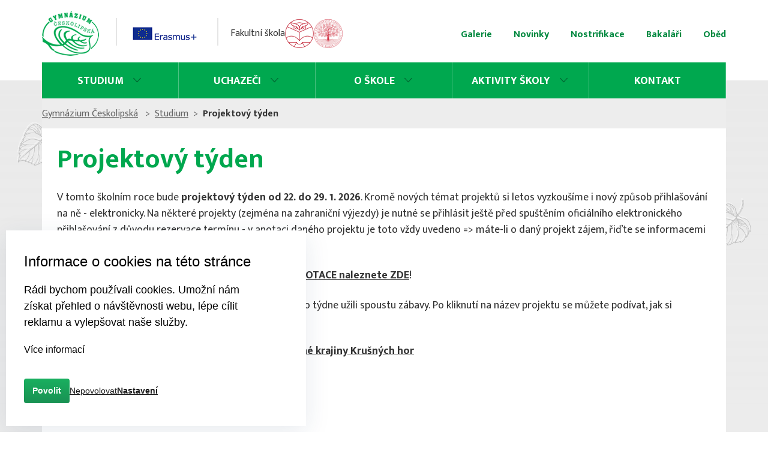

--- FILE ---
content_type: text/html; charset=UTF-8
request_url: https://ceskolipska.cz/studium-272/projektovy-tyden-371
body_size: 7316
content:
		<!DOCTYPE html>
		<html lang="cs">
    	<head>
            <!-- Google Tag Manager -->
        <!-- <script>(function(w,d,s,l,i){w[l]=w[l]||[];w[l].push({'gtm.start':
        new Date().getTime(),event:'gtm.js'});var f=d.getElementsByTagName(s)[0],
        j=d.createElement(s),dl=l!='dataLayer'?'&l='+l:'';j.async=true;j.src=
        'https://www.googletagmanager.com/gtm.js?id='+i+dl;f.parentNode.insertBefore(j,f);
        })(window,document,'script','dataLayer','GTM-K9XSNTF');</script> -->
        <!-- End Google Tag Manager -->

        <meta charset="utf-8">
    <meta http-equiv="X-UA-Compatible" content="IE=edge">


		<title>Projektový týden | Gymnázium Českolipská</title>

		        <meta name="description" content="">
                                		<script type="text/javascript">
				</script>
		        <script type="text/javascript">
            function zavriPdf() {
                $("#obsah-pdf").hide();
                $("#clona-pdf").hide();
            }

            function prohledniPdf(id) {
                // $("#obsah-pdf").show();
                $("#obsah-pdf").hide();
                // $("#clona-pdf").show();
                $("#clona-pdf").hide();
                $.get("/ajax.index.php?action=prohledniPdf&idpriloha="+id+ajaxSecure, function(data) {
                    $("#obsah-pdf").html(data);
                });
            }
        </script>
    				<meta name="viewport" content="width=device-width, initial-scale=1, shrink-to-fit=no">
    
    <link href="https://fonts.googleapis.com/css?family=Mukta+Mahee:300,400,700,800&subset=latin-ext" rel="stylesheet">
    
    

    <!-- Bootstrap CSS -->
    <link rel="stylesheet" href="https://stackpath.bootstrapcdn.com/bootstrap/4.1.0/css/bootstrap.min.css" integrity="sha384-9gVQ4dYFwwWSjIDZnLEWnxCjeSWFphJiwGPXr1jddIhOegiu1FwO5qRGvFXOdJZ4" crossorigin="anonymous">

    <link rel="stylesheet" href="/assets/css/main.css">
    <link rel="stylesheet" href="/assets/css/vendor/slick.css">
    <link rel="stylesheet" type="text/css" href="/assets/css/vendor/jquery.fancybox.min.css" />
    <link href="//maxcdn.bootstrapcdn.com/font-awesome/4.7.0/css/font-awesome.min.css" rel="stylesheet">


		</head>

                <body class="cs ">
                <!-- Google Tag Manager (noscript) -->
                <!-- <noscript><iframe src="https://www.googletagmanager.com/ns.html?id=GTM-K9XSNTF"
                height="0" width="0" style="display:none;visibility:hidden"></iframe></noscript> -->
                <!-- End Google Tag Manager (noscript) -->

                    <div class="clone"></div>
                    <div class="body-gradient"></div>




                            <header class="header">
      <div class="header-content container">
        <div class="row">
          <div class="col-xl-12">
              <div class="header-top">
                <div class="header-top-items">
                  <a class="header-item-1" href="/"><img src="/assets/img/layout/logo.png" alt="logo - link to homepage"></a>
                  <a class="header-item-2" href="/aktivity-skoly-276/erasmus-342"><img src="/assets/img/layout/erasmus-icon.png" alt="erasmus page"></a>
                  <div class="header-item-3">
                    Fakultní škola
                    <a href="/assets/files/pedf.pdf">
                      <img src="/assets/img/layout/pedf.png" alt="PedF">
                    </a>
                    <a href="/assets/files/prf.pdf">
                      <img src="/assets/img/layout/prf.png" alt="PřF">
                    </a>
                  </div>
                </div>
                <div class="mobile-control">
                  <a href="javascript:void(0)" class="mobile-control-menu">menu</a>
                  <a href="javascript:void(0)" class="mobile-control-close">zavřít</a>
                </div>
                <div class="submenu-wrapper shadow-right">
                <div class="submenu-wrapper-content">
                  <ul class="submenu">
                  			                    <li><a href="/galerie-54">Galerie</a></li>
		                    		                    <li><a href="/novinky-106">Novinky</a></li>
		                    		                    <li><a href="/nostrifikace-57">Nostrifikace</a></li>
		                    		                    <li><a href="https://bakalari.ceskolipska.cz/">Bakaláři</a></li>
		                    		                    <li><a href="/obed-26">Oběd</a></li>
		                                      </ul>
                </div>
                </div>
                </div>
                <nav class="menu">
                  <ul class="menu-items">
                  	                    <li class="has-dropdown "><a href="/studium-272">Studium <i class="drop-down-icon"></i></a>
                      <ul class="second-level">
                      	                        <li><a href="/studium-272/predmety-274">Předměty</a></li>
                                                <li><a href="/studium-272/studijni-literatura-339">Studijní literatura</a></li>
                                                <li><a href="/studium-272/maturitni-zkousky-282">Maturitní zkoušky</a></li>
                                                <li><a href="/studium-272/harmonogram-283">Harmonogram</a></li>
                                                <li><a href="/studium-272/seminare-a-krouzky-281">Semináře a kroužky</a></li>
                                                <li><a href="/studium-272/laboratorni-prace-426">Laboratorní práce</a></li>
                                                <li><a href="/studium-272/skolni-knihovna-302">Školní knihovna</a></li>
                                                <li><a href="/studium-272/projektovy-tyden-371">Projektový týden</a></li>
                                              </ul>
                    </li>
                                        <li class="has-dropdown "><a href="/uchazeci-273">Uchazeči <i class="drop-down-icon"></i></a>
                      <ul class="second-level">
                      	                        <li><a href="/uchazeci-273/studijni-program-284">Studijní program</a></li>
                                                <li><a href="/uchazeci-273/prijimaci-rizeni-286">Přijímací řízení</a></li>
                                                <li><a href="/uchazeci-273/dny-otevrenych-dveri-285">Dny otevřených dveří</a></li>
                                                <li><a href="/uchazeci-273/proc-na-ceskolipskou-305">Proč na Českolipskou</a></li>
                                                <li><a href="/uchazeci-273/foto-prohlidka-288">Virtuální prohlídka školy</a></li>
                                              </ul>
                    </li>
                                        <li class="has-dropdown "><a href="/o-skole-275">O škole <i class="drop-down-icon"></i></a>
                      <ul class="second-level">
                      	                        <li><a href="/o-skole-275/profil-skoly-290">Profil absolventa</a></li>
                                                <li><a href="/o-skole-275/lide-289">Lidé</a></li>
                                                <li><a href="/o-skole-275/skolni-psycholog-293">Školní psycholog</a></li>
                                                <li><a href="/o-skole-275/srps-296">SRPŠ</a></li>
                                                <li><a href="/o-skole-275/skolska-rada-295">Školská a studentská rada</a></li>
                                                <li><a href="/o-skole-275/vybaveni-skoly-292">Vybavení školy</a></li>
                                                <li><a href="/o-skole-275/pronajmy-327">Pronájmy</a></li>
                                                <li><a href="/o-skole-275/skolni-jidelna-301">Školní jídelna</a></li>
                                                <li><a href="/o-skole-275/kariera-294">Kariéra</a></li>
                                                <li><a href="/o-skole-275/ke-stazeni-298">Ke stažení</a></li>
                                                <li><a href="/o-skole-275/verejne-zakazky-297">Veřejné zakázky</a></li>
                                                <li><a href="/o-skole-275/zakladni-informace-981">Základní informace</a></li>
                                              </ul>
                    </li>
                                        <li class="has-dropdown "><a href="/aktivity-skoly-276">Aktivity školy <i class="drop-down-icon"></i></a>
                      <ul class="second-level">
                      	                        <li><a href="/aktivity-skoly-276/erasmus-342">Erasmus+</a></li>
                                                <li><a href="/aktivity-skoly-276/nase-uspechy-343">Naše úspěchy</a></li>
                                                <li><a href="/aktivity-skoly-276/pribehy-nasich-sousedu-467">Příběhy našich sousedů</a></li>
                                                <li><a href="/aktivity-skoly-276/gymcescode-1179">GymČesCode</a></li>
                                                <li><a href="/aktivity-skoly-276/ceskolipska-vesmirna-agentura-769">Českolipská vesmírná agentura</a></li>
                                                <li><a href="/aktivity-skoly-276/ceskolipsti-medvedi-803">Českolipští medvědi</a></li>
                                                <li><a href="/aktivity-skoly-276/klub-mladych-divaku-831">Klub mladých diváků</a></li>
                                              </ul>
                    </li>
                                        <li class=" "><a href="/kontakt-277">Kontakt <i class="drop-down-icon"></i></a>
                      <ul class="second-level">
                      	                      </ul>
                    </li>
                                        
                  </ul>
                </nav>
            </div>
          </div>
        </div>      
    </header>


    					<div class="bread-nav">
      <div class="bread-nav-content container">
        <div class="row">
          <div class="col-xl-12" class="breadcrumb" itemscope itemtype="http://data-vocabulary.org/Breadcrumb">
        <ul>
        	<li>
            <a itemprop="url" href="/">Gymnázium Českolipská<meta itemprop="title" content="Gymnázium Českolipská" /></a>
          	</li>
        
 		<li itemscope itemtype="http://data-vocabulary.org/Breadcrumb"><a href="/studium-272" itemprop="url"><span itemprop="title">Studium</span></a></li><li itemscope itemtype="http://data-vocabulary.org/Breadcrumb"><strong><span itemprop="title">Projektový týden</span></strong></li>        </ul>
        </div>
        </div>
        </div>
        </div>
        
		                <main class="main">
                <div class="main-content container">
				
				<h1>Projektový týden</h1>
                                
                
                <p>V tomto školním roce bude <strong>projektový týden od 22. do 29. 1. 2026</strong>. Kromě nových témat projektů si letos vyzkoušíme i nový způsob přihlašování na ně - elektronicky. Na některé projekty (zejména na zahraniční výjezdy) je nutné se přihlásit ještě před spuštěním oficiálního elektronického přihlašování z důvodu rezervace termínu - v anotaci daného projektu je toto vždy uvedeno =&gt; máte-li o daný projekt zájem, řiďte se informacemi v anotaci projektu.</p>
<p>Letos si můžete vybrat celkem ze 32 projektů jejichž <strong><a href="https://drive.google.com/file/d/1ErIIStzy3LXySB0BqCNAS8hu4ON8ASvI/view?usp=sharing" target="_blank" title="">ANOTACE naleznete ZDE</a></strong>! </p>
<p>I ve školním roce 2022/2023 jsme si během projektového týdne užili spoustu zábavy. Po kliknutí na název projektu se můžete podívat, jak si studenti užívali jednotlivé projekty.</p>
<p><strong><a href="https://drive.google.com/file/d/1ODYHSXIMVQFSZ_iOIu-VM_zTZretW04b/view?usp=sharing" title="">Lenka Budinská, Michal Zaspal - UNESCO IV - Do drsné krajiny Krušných hor</a></strong></p>
<p>Fotky z projektu najdete ve <strong><a href="https://ceskolipska.cz/galerie-54?galerie=200" title="">fotogalerii.</a></strong></p>
<p><strong><a href="https://ceskolipska.cz/galerie-54?galerie=202" title="">Romana Čápová, Zdena Zubíková - Obey Giant</a></strong></p>
<p> <strong><a href="https://youtu.be/2QkCXOF-cxk" title="">Hana Gottfriedová, Jitka Janečková - s CK HAJI do Hamburku a Lübecku</a></strong></p>
<p> <iframe src="https://www.youtube.com/embed/2QkCXOF-cxk" width="560" height="315" frameborder="0"></iframe></p>
<p><strong><a href="https://ceskolipska.cz/galerie-54?galerie=197" title="">Jana Hanáčková - Galerie</a></strong></p>
<p><strong><a href="https://youtu.be/_2yx4MIAOqM" title="">Věra Holejšovská, Barbora Hamouzová - Co vyprávěla hudba? Pohádky pro malé i velké</a></strong></p>
<p> <iframe src="https://www.youtube.com/embed/_2yx4MIAOqM" width="560" height="315" frameborder="0"></iframe></p>
<p><strong><a href="https://ceskolipska.cz/galerie-54?galerie=195" title="">David Hanzlíček - Českolipský herní dýchánek</a></strong></p>
<p><strong><a href="https://ceskolipska.cz/galerie-54?galerie=206" title="">Monika Hýblová, Běla Trepešová - Do pohádky nejen s panem Werichem</a></strong></p>
<p><strong><a href="https://ceskolipska.cz/galerie-54?galerie=203" title="">Adéla Julišová, Klára Palasová - Výcvik mladého historika</a></strong></p>
<p><strong><a href="https://drive.google.com/file/d/1_WKEDFOz5WbB4XY_Y0lKUuJ9v3XOGfEr/view?usp=sharing" title="">Jitka Koláčná - Sklo není jen v okně</a></strong></p>
<p><strong><a href="https://ceskolipska.cz/galerie-54?galerie=205" title="">Luboš Kučera - Facelift pro učebnu 131</a></strong></p>
<p><strong><a href="https://drive.google.com/file/d/1idBFWGcRgWc41Br-pdaL43fYPYQltSG6/view?usp=sharing" title="">Anna Linhartová - Kouzlo dobrovolnictví</a></strong></p>
<p>Fotky z projektu najdete ve <strong><a href="https://ceskolipska.cz/galerie-54?galerie=204" title="">fotogalerii.</a></strong></p>
<p><strong><a href="https://ceskolipska.cz/galerie-54?galerie=198" title="">Radek Novák - Běžky (nebo pěšky) podruhé</a></strong></p>
<p><strong><a href="https://youtu.be/3fEDwGPlAK4" title="">Martin Suchánek - Dilemma - bít či nebít</a></strong></p>
<p> <iframe src="https://www.youtube.com/embed/3fEDwGPlAK4" width="560" height="315" frameborder="0"></iframe></p>
<p><strong><a href="https://ceskolipska.cz/galerie-54?galerie=201" title="">Lucie Strmisková - Výjezdní zasedání</a></strong></p>
<p><strong><a href="https://ceskolipska.cz/galerie-54?galerie=199" title="">Barbora Šimůnková - Loutkaření </a></strong></p>
<p><strong><a href="https://ceskolipska.cz/galerie-54?galerie=207" title="">Luděk Zeinert - Úloha vědy, techniky a fyziky kolem nás</a></strong></p>
<p> </p>
<p>Ve školním roce 2021/2022 byly v nabídce <a href="https://drive.google.com/file/d/12KiSkgh5OQG6cpBASur9YBPS836JhgXW/view?usp=sharing" title="">tyto projekty. </a> Fotky z jednotlivých projektů najdete ve <a href="https://ceskolipska.cz/galerie-54" title="">fotogalerii. </a> U tučně vyznačených projektů stačí kliknout na odkaz a můžete se kochat výkony našich studentů.</p>
<ul>
<ul>
<li><strong><a href="https://ceskolipska.cz/galerie-54?galerie=155" title="">Základy polštiny, polská místa v Praze</a><br /></strong></li>
<li>UNESCO III pod dohledem Karla IV. (na vlastní pěst i náklady)</li>
</ul>
</ul>
<p><iframe src="https://www.youtube.com/embed/W5jgm-q0FJQ" width="560" height="315" frameborder="0"></iframe></p>
<ul>
<ul>
<li><strong><a href="https://ceskolipska.cz/galerie-54?galerie=156" title="">Šikovné ručičky a kreativní hlavičky</a><br /></strong></li>
<li>Vídeň nejen pro teenagery</li>
<li>Galerie</li>
<li>HaHa projekt</li>
<li>Českolipský herní dýchánek</li>
<li>Co vyprávěla hudba aneb hrajeme dál!
<p><iframe src="https://www.youtube.com/embed/smkfeDm5Ui8" width="560" height="315" frameborder="0"></iframe> </p>
<p><iframe src="https://www.youtube.com/embed/FRu-ObKfCso" width="560" height="315" frameborder="0"></iframe></p>
</li>
<li>Vítězně to roztočíme, drahouškové ;-)</li>
<li>Poklady pražských galerií</li>
<li>Kosmetika hrou </li>
<li>Školní balistická laboratoř</li>
<li>eSports</li>
<li>Modeláři</li>
<li>Po Praze za kulturou</li>
<li>Modrotisk
<p> <iframe src="https://www.youtube.com/embed/KVSxF1dwhh4" width="560" height="315" frameborder="0"></iframe></p>
</li>
<li>Samet ve škole</li>
<li>Sladký život</li>
<li>„Půlnoční“ překvapení</li>
<li>Povídám, povídám pohádku…</li>
<li><strong><a href="https://ceskolipska.cz/galerie-54?galerie=152" title="">Zdraví, pohyb , relaxace a strava jako jeden celek</a></strong>
<p><iframe src="https://www.youtube.com/embed/SLTkYd801Ws" width="560" height="315" frameborder="0"></iframe></p>
</li>
<li>Ve zdravém těle zdravý duch</li>
<li>Tančit se bude všude!</li>
<li>Na vlnách pletení a háčkování</li>
<li><strong><a href="https://ceskolipska.cz/galerie-54?galerie=164" title="">Běžky (nebo pěšky) s Českolipskými medvědy</a></strong><br />
<p><iframe src="https://www.youtube.com/embed/lq0cBVlCSwk" width="560" height="315" frameborder="0"></iframe></p>
<p><iframe src="https://www.youtube.com/embed/LNyuYSc5tBo" width="560" height="315" frameborder="0"></iframe></p>
</li>
<li><strong><a href="https://ceskolipska.cz/galerie-54?galerie=154" title="">TVORBA I PRO NENADANÉ</a><br /></strong></li>
<li>Na jeden den učitelem</li>
<li>Kam s ním?</li>
<li>Pražské pasáže včera a dnes</li>
<li>Bitva v Ardenách 1944</li>
<li>Úloha vědy,techniky a fyziky kolem nás</li>
<li>SPOLU … AŽ DO ROZTRHÁNÍ TĚLA</li>
</ul>
</ul>
			</div>
			</main>

				<footer class="footer container-fluid">
      <div class="footer-content container">
        <div class="row">
          <div class="col-xl-5 col-lg-4 col-md-4 col-12">
            <address class="footer-col-address">
              <p>
              <b>Gymnázium, Praha 9, Českolipská 373</b> <br>
                Českolipská&nbsp;373 <br>
                Praha 9
              </p>
            </address>
          </div>
          <div class="col-xl-3 col-lg-4 col-md-4 col-12">
            <div class="footer-col-contact">
              +420 283 882 028 <br>
              <a href="mailto:info@ceskolipska.cz">info@ceskolipska.cz</a>
            </div>
          </div>
          <div class="col-xl-4 col-lg-4 col-md-4 col-12">
            <div class="footer-col-copy">
              <img src="/assets/img/content/prague-logo.jpg" alt="">
              <div class="footer-col-copy-links">
                <a href="#top" class="footer-col-top"><span id="current_year">2025</span> Českolipská</a>
                <a href="/assets/files/prohlaseni-o-pristupnosti-12-25.pdf" target="_blank">Prohlášení o přístupnosti</a>
                <a href="/cookies-a-podminky-pouzivani-864" target="_blank">Cookies a podmínky používání</a>
              </div>
            </div>
          </div>
        </div>
        </div>
    </footer>

    <script>
      const year = document.querySelector('#current_year');
      if(year) {year.innerHTML = new Date().getFullYear();}
    </script>



        <!-- COOKIES -->

        		<div class="cookies-box" id="eu-cookies" style="">
            <h2 class="cookies-box__heading">Informace o cookies na této stránce</h2>
            <p class="cookies-box__text">
            Rádi bychom používali cookies. Umožní nám získat přehled o návštěvnosti webu, lépe cílit reklamu a vylepšovat naše služby.
            </p>
            <a class="cookies-box__link" href="/cookies-a-podminky-pouzivani-864">Více informací</a>
            <div class="cookies-box__btns">
                <button class="cookies__btn cookies__btn--main cookies-accept" onclick="accept_cookies(2)">Povolit</button>
                <button class="cookies__btn cookies__btn--link cookies-accept cookies-refuse" onclick="accept_cookies(1)">Nepovolovat</button>
                <button class="cookies__btn cookies__btn--link" id="cookiesSettings">Nastavení</button>
            </div>
        </div>
        <div class="cookies-aside">
            <h2 class="cookies-aside__heading">Nastavení cookies</h2>
            <p class="cookies-aside__text">
            Vaše soukromí je důležité. Používání souborů cookie si můžete vybrat, jak je popsáno níže. Vaše preference mohou být kdykoli změněny.
            </p>
            <div class="cookies-box__btns"> 
            <button class="cookies__btn cookies__btn--inv cookies-accept" onclick="accept_cookies(2)">Povolit vše</button>    
                <button class="cookies__btn cookies__btn--link cookies-accept cookies-refuse" onclick="accept_cookies(1)">Nepovolovat</button>
            </div>

            <div class="cookies-check">
                <input type="checkbox" checked disabled class="cookies-check__input" id="cookie_necessary">
                <label for="cookie_necessary" class="cookies-check__label">
                    <div class="cookies-check__checkbox"></div>
                    <div class="cookies-check__info">
                        <h3 class="cookies-check__heading">Nutné soubory cookies</h3>
                        <p class="cookies-check__text">Nutné cookies pomáhají, aby byla webová stránka použitelná tak, že umožní základní funkce jako navigace stránky a přístup k zabezpečeným sekcím webové stránky. Webová stránka nemůže správně fungovat bez těchto cookies.</p>
                    </div>
                </label>
            </div>
            <!-- <div class="cookies-check">
                <input type="checkbox" class="cookies-check__input" id="preference">
                <label for="preference" class="cookies-check__label">
                    <div class="cookies-check__checkbox"></div>
                    <div class="cookies-check__info">
                        <h3 class="cookies-check__heading">Preference</h3>
                        <p class="cookies-check__text">Preferenční cookies umožňují, aby si webová stránka zapamatovala informace, které mění, jak se webová stránka chová nebo jak vypadá. Je to například preferovaný jazyk nebo region, kde se nacházíte.</p>
                    </div>
                </label>
            </div> -->
            <div class="cookies-check">
                <input type="checkbox"  class="cookies-check__input" id="cookie_analytical">
                <label for="cookie_analytical" class="cookies-check__label">
                    <div class="cookies-check__checkbox"></div>
                    <div class="cookies-check__info">
                        <h3 class="cookies-check__heading">Analytické soubory cookies</h3>
                        <p class="cookies-check__text">Statistické cookies pomáhají majitelům webových stránek, aby porozuměli, jak návštěvníci používají webové stránky. Anonymně sbírají a sdělují informace.</p>
                    </div>
                </label>
            </div>
            <!-- <div class="cookies-check">
                <input type="checkbox" class="cookies-check__input" id="cookie_marketing">
                <label for="cookie_marketing" class="cookies-check__label">
                    <div class="cookies-check__checkbox"></div>
                    <div class="cookies-check__info">
                        <h3 class="cookies-check__heading">Marketingové cookies</h3>
                        <p class="cookies-check__text">Marketingové cookies jsou používány pro sledování návštěvníků na webových stránkách. Záměrem je zobrazit reklamu, která je relevantní a zajímavá pro jednotlivého uživatele a tímto hodnotnější pro vydavatele a inzerenty třetích stran.</p>
                    </div>
                </label>
            </div> -->

            <hr class="cookies-aside__divider">

            <button class="cookies__btn cookies__btn--main" onclick="accept_cookies()" id="cookiesSave">Uložit nastavení</button>

        </div>
        <div class="cookies-overlay"></div>

        <link rel="stylesheet" href="/cookies/css/cookies.css">
        <script src="/cookies/js/cookies.js"></script>
		
			<script type="text/javascript">
		
		function accept_cookies(val){
			let category = 1;
			if(val === 1){
				
			}else if(val === 2){
				category = 2;
			}else{
				// let marketing = document.getElementById('cookie_marketing').checked;
				let analytical = document.getElementById('cookie_analytical').checked;

				if(analytical){
					category = 2;
				}
				
				// if(marketing){
				// 	category = 3;
				// }
				
			}

			// if(category === 3){
			// 	fbq('consent', 'grant');
			// }
			
			$.get("/ajax.cookies.php?category="+category, function(data){
				$("#eu-cookies").hide();
			});
		}	
		</script>	
		                <!-- NIC NENÍ -->
                



    <!-- Optional JavaScript -->
    <!-- jQuery first, then Popper.js, then Bootstrap JS -->
    <script src="https://ajax.googleapis.com/ajax/libs/jquery/3.3.1/jquery.min.js"></script>
    <script src="https://cdnjs.cloudflare.com/ajax/libs/popper.js/1.14.0/umd/popper.min.js" integrity="sha384-cs/chFZiN24E4KMATLdqdvsezGxaGsi4hLGOzlXwp5UZB1LY//20VyM2taTB4QvJ" crossorigin="anonymous"></script>
    <script src="https://stackpath.bootstrapcdn.com/bootstrap/4.1.0/js/bootstrap.min.js" integrity="sha384-uefMccjFJAIv6A+rW+L4AHf99KvxDjWSu1z9VI8SKNVmz4sk7buKt/6v9KI65qnm" crossorigin="anonymous"></script>


    <script src="/assets/js/vendor/slick.min.js" defer></script>
    <script src="/assets/js/vendor/jquery.fancybox.min.js" defer></script>
    <script src="/assets/js/main.js" defer></script>





    </body>
</html>




--- FILE ---
content_type: text/css
request_url: https://ceskolipska.cz/assets/css/main.css
body_size: 11877
content:
*, *:after, *:before {
  -webkit-box-sizing: border-box;
          box-sizing: border-box;
}

body {
	padding: 0;
    margin: 0;
    /*background: url(../img/layout/body-bg.png);*/
    background-repeat: repeat-x;
    font-size: 16px;
    font-family: 'Mukta Mahee', sans-serif;
    color: #333;
    position: relative;
}

.body-gradient {
	background: linear-gradient(#eaeaea,transparent);
	background-image: url(../img/layout/bg.png), linear-gradient(#eaeaea, transparent); /* W3C */
	height: calc(100% - 134px);
    position: absolute;
    width: 100%;
    top: 134px;
    z-index: -1;
}

body.basic {
	background: #fff;
}

p {
	font-size: 18px;
	font-size: 1.125rem;
	margin-bottom: 1.25em;
}

p > a {
	color: #333;
	font-weight: 700;
	text-decoration: underline;
}

a {
  color: #333;
}

p a {
  text-decoration: underline;
}

p > a:hover {
	color: #000;	
}


html.static {
  overflow: hidden;
}

body.static {
  overflow: hidden;
}

.verejnezakazky p {
    margin-bottom: 0.3em;
}

.main-content .verejnezakazky h2,
.main-content .verejnezakazky h3 {
	margin-bottom: 0.3em;
}

/* Header */

.header-content {
	padding-top: 1em;
	padding-left: 0;
	padding-right: 0;
}

.header-top {
	position: relative;
	height: 80px;
	background: #fff;
}

.header-top-items {
	position: relative;
	height: 80px;
	display: flex;
	align-items: stretch;
	justify-content: flex-start;
}

.header-top-items > a {
    position: relative;
    display: flex;
	align-items: center;
	justify-content: center;
    padding-right: 20px;
    margin-right: 30px;
}

.header-top-items > a::before {
	content: none;
}

.header-top-items > a.header-item-1::before {
	content: '';
	position: absolute;
    top: 14px;
    right: -10px;
	width: 2px;
	height: 46px;
	background: rgba(204,204,204,.5);
}
.header-top-items > a.header-item-2::before {
	content: '';
	position: absolute;
    top: 14px;
    right: -10px;
	width: 2px;
	height: 46px;
	background: rgba(204,204,204,.5);
}
.header-top-items > .header-item-3 {
	display: flex;
	align-items: center;
	gap: 8px;
}
.header-item-3 a img {
	width: 48px;
	height: 48px;
}

.frame-page {
	border-bottom: 5px solid #00A74E;
	margin-bottom: 20px;
	background: #fff;
	padding-bottom: 12px;
}

.submenu {
	padding: 0;
	margin: 0;
	list-style-type: none;
	position: absolute;
	right: 0;
	top: 30px;
}

.submenu > li {
	display: inline-block;
	padding-left: 2em;
}

.submenu > li > a {
	color: #00883f;
	font-size: 16px;
	font-size: 1rem;
	font-weight: 700;
}

.menu {
	position: relative;
	z-index: 99;
}

.menu ul {
	padding: 0;
	margin: 0;
	list-style-type: none;
	width: 100%;
	display: -webkit-flex;
	display: -moz-flex;
	display: -ms-flex;
	display: -o-flex;
	display: flex;
	justify-content: center;
	text-align: center;
	-ms-align-items: center;
	align-items: center;
	height: 60px;
	background: #00A84F;
	margin-top: .5em;
}

.menu ul > li {
	display: inline-block;
	width: 20%;
	height: 60px;
	display: -webkit-flex;
	display: -moz-flex;
	display: -ms-flex;
	display: -o-flex;
	display: flex;
	-ms-align-items: center;
	align-items: center;
	justify-content: center;
	border-right: 1px solid rgba(255,255,255,.3);
	position: relative;
	-webkit-transition: all .26s linear;
    -moz-transition: all .26s linear;
    -ms-transition: all .26s linear;
    -o-transition: all .26s linear;
    transition: all .26s linear;
}


.menu ul > li .second-level {
    position: absolute;
    left: 0;
    width: calc(100% + 1px);
    top: 60px;
    background: #fff;
    color: #000;
    height: auto;
    flex-direction: column;
    margin-top: 0;
    border: 1px solid #ccc;
    border-bottom: none;
    border-top: 0;
    list-style-type: none;
}

.menu ul > li .second-level > li:hover > a {
	color: #007d3c;
}

.menu ul > li .second-level > li:hover {
	background: none;
}

.menu ul > li .second-level > li {
    width: 100%;
    height: auto;	
    cursor: pointer;
    border-right: 0;
}
.menu ul > li .second-level > li:last-child {
	border-bottom: none;
}

.menu ul > li .second-level > li > a {
	color: #00883f;
    width: 100%;
    border-right: 0;
    padding-top: 11px;
    padding-bottom: 6px;
    border-bottom: 1px solid #ccc;
    text-align: left;
    text-transform: none;
    padding-left: 10px;
    font-size: 16px;
    font-weight: 700;
    cursor: pointer;
    line-height: 1.3;
}

.menu ul > li.active > a {
	color: #fff;
}

.menu ul > li.active {
	color: #007D3C;
	background: transparent;
}

.menu ul > li.has-dropdown > a {
	/*cursor: default;*/
	cursor: pointer;
}

.menu ul > li > a {
    color: #fff;
    text-decoration: none;
    text-transform: uppercase;
    font-size: 18px;
    font-size: 1.125rem;
    font-weight: 700;
    display: inline-block;
    width: 100%;
    height: 100%;
    padding-top: 18px;
    cursor: pointer;
}

.menu ul > li > a.dis-event {
  pointer-events: none;
}

.menu ul > li .drop-down-icon {
	display: none;
}

.menu ul > li.has-dropdown .drop-down-icon {
    width: 20px;
    height: 17px;
    display: inline-block;
    background: url(../svg/arrow-down-green.svg) no-repeat;
    background-size: 21px;
    margin-left: 8px;
}

.menu ul > li.has-dropdown:hover .drop-down-icon {
    background: url(../svg/arrow-up-white.svg);	
        background-size: 21px;
}

.menu ul > li:hover {
	background: rgba(255,255,255,0.1);
}

.mobile-control {
	display: none;
}

.menu ul.second-level {
	display: none;
}

/* Navigation */
.bread-nav-content {
	position: relative;
	background: #fff;
	padding-left: 0;
	padding-right: 25px;
	background: #ededed;
}

.bread-nav-content ul {
	list-style: none;
    padding: 0;
    margin: 0;
    width: 100%;
    height: 50px;
    padding-top: 14px;
}

.bread-nav-content ul > li {
	float: left;
    padding-right: 8px;
    height: 35px;
}

.bread-nav-content ul > li::after {
	content: ">";
    color: #666;
    margin-left: 8px;
}

.bread-nav-content ul > li:last-child:after {
	content: none;	
}

.bread-nav-content ul > li:last-child {
	padding-right: 0;
}

.bread-nav-content ul > li > a {
    font-size: 16px;
    font-size: 1rem;
    color: #666;
    text-decoration: underline;
}

.bread-nav-content ul > li > span {
    font-weight: 700;
}

/* Main */
.main-content {
	background: #fff;
	padding-bottom: 2em;
	min-height: calc(100vh - 444px);
	margin-bottom: 30px;
	padding-left: 25px;
	padding-right: 25px;
	padding-top: 16px;
}

.main-content img {
	max-width: 100%;
	height: auto;
}

.main-content h1 {
	color: #00A74E;
	font-size: 45px;
	font-size: 2.8125rem;
	font-weight: 700;
	margin-bottom: .5em;
	padding-top: .2em;
}

.main-content h2 {
	color: #00A54C;
	font-size: 24px;
	font-size: 1.5rem;
	font-weight: 700;
    margin-bottom: 8px;
    margin-top: 16px;
}

.main-content h3 {
  color: #000;
  font-size: 20px;
  font-weight: 700;
  margin-bottom: 1em;
}
.main-content h4 {
	color: #000;
	font-size: 18px;
	font-weight: 700;
	margin-bottom: 1em;
}

.main-content--hp .right-sidebar {
	position: relative;
	top: -66px;
}

.main-content--hp {
	position: relative;
    top: -140px;
    margin-bottom: -140px;
    padding-top: 0;
}

/* Footer */
.footer {
	background: #333;
	min-height: 200px;
	color: #fff;
}

.footer-content {
	padding: 2em 0 1em;
	min-height: 70px;
}

.footer-col-address {
	padding-left: 125px;
	background: url('../img/layout/logo.png') left top no-repeat;
	line-height: 1.5;
	height: 100%;
}

.footer-col-address > p {
	margin: 0;
	padding: 0;
}

.footer-col-contact {
	text-align: center;
	border-left: 1px solid rgba(153,153,153,.3);
	border-right: 1px solid rgba(153,153,153,.3);
	height: 100%;
	line-height: 1.3;
	font-weight: 100;
}

.footer-col-contact > a,
.footer-col-contact > a:hover {
	text-decoration: underline;
	color: #fff;
}

.footer-col-copy {
	position: relative;
    padding-left: 15px;
	display: flex;
	flex-wrap: wrap;
	justify-content: space-between;
}

.footer-col-copy-links a {
	color: #fff;
}

.footer-col-copy-links {
	display: flex;
	flex-direction: column;
}

.footer-col-copy .footer-col-top {
	float: right;
	position: relative;
	padding-left: 25px;
	display: block;
}

.footer-col-copy .footer-col-top::before {
content: '';
    width: 16px;
    height: 16px;
    position: absolute;
    left: -4px;
    top: 3px;
    background: url(../svg/arrow-up-green.svg) center center no-repeat;
    background-size: 16px;
}

.footer-col-copy .footer-col-top:hover {
	text-decoration: none;
}

.clone {
	position: fixed;
    width: 100%;
    height: 100%;
    z-index: 2;
    left: 0;
    top: 99px;
    background: #000000;
    opacity: 0.75;
    display: none;
    cursor: pointer;
}

/* Items */

.warp {
    background: #eaeaea;
    padding: 20px 0;
}

.warp.fixed {
	width: 250px;
}

.warp-item {
	display: block;
    color: #333;
    font-size: 20px;
    font-size: 1.25rem;
    font-weight: 700;
    padding: 10px 25px;
    text-decoration: underline;
}

.warp-item:hover,
.warp-item.active {
	color: #00A64D;
}

.button {
	background: #00A74E;
	color: #fff;
	display: inline-block;
	-webkit-transition: all .26s linear;
    -moz-transition: all .26s linear;
    -ms-transition: all .26s linear;
    -o-transition: all .26s linear;
    transition: all .26s linear;
    position: relative;
    z-index: 10
}

.button--basic {
	background: linear-gradient(#00a74e, #008540);
	padding: 10px 15px;
	font-weight: 700;
	font-size: 1.25rem;
	font-size: 18px;
	color: #fff;
	border-radius: 7px;
}

.button:hover {
	color: #fff;
	-moz-opacity: .90;
    -khtml-opacity: .90;
    -webkit-opacity: .90;
    opacity: .90;
    -ms-filter: progid: DXImageTransform.Microsoft.Alpha(opacity=90);
    filter: alpha(opacity=90);
    text-decoration: none;
}

.button--eye {
	background: #00A74E url('../img/layout/btn-eye-bg.png') left 14px center no-repeat;
	min-height: 92px;
	padding: 28px 36px 28px 110px;
	font-size: 24px;
	font-size: 1.5rem;
	text-decoration: underline;
}

	.main-content a.button--eye {
		color: #fff;
	}

.files {}
.files-row {
	display: -webkit-flex;
	display: -moz-flex;
	display: -ms-flex;
	display: -o-flex;
	display: flex;
	padding: 10px 15px;
}

.files .files-row:nth-child(odd) {
	background: rgba(234,234,234,.75);
}

.files-title,
.files-content {
	font-size: 18px;
	font-size: 1.125rem;
}

.files-title {
	width: 300px;
	font-weight: 700;
}

.files ul.docs {
	margin: 0 0 0 0;
}

ul.docs {
	padding: 0;
	margin: 0 0 2em 0;
	list-style-type: none;
  clear: both;
}

ul.docs.docs--bold > li,
ul.docs.docs--bold > li > a {
	font-weight: 700;
}

ul.docs > li {
	padding: 2px 2px 2px 36px;
	font-size: 18px;
	font-size: 1.125rem;
}

ul.docs > li > a {
	color: #333;
	text-decoration: underline;
	position: relative;
	font-weight: 400;
}

ul.docs > li > a::before {
	content: '';
    width: 22px;
    height: 22px;
    position: absolute;
    left: -36px;
    top: 4px;
    background: transparent;
}

ul.docs > li > a.file-pdf::before {
    background: url(../svg/pdf.svg) no-repeat;
    background-size: 22px;
}

ul.docs > li > a.file-doc::before {
    background: url(../svg/if_word_272714.svg) no-repeat;
    background-size: 22px;
}

ul.docs > li > a.file-web::before {
    background: url(../svg/if_external-link-square_1608685.svg) no-repeat;
    background-size: 22px;
}

ul.docs > li > a.file-xls::before {
    background: url(../svg/if_excel_272709.svg) no-repeat;
    background-size: 22px;
}

ul.docs > li > a.file-zip::before {
    background: url(../svg/if_file-zip-alt_285690.svg) no-repeat;
    background-size: 22px;
}

.related-documents {
  position: relative;
}

.related-documents__item {
  position: relative;
  margin-bottom: 12px;
}

.related-documents__item .type {
  width: 38px;
  height: 38px;
  text-align: center;
  font-size: 13px;
  position: absolute;
  left: 0;
  top: 0;
}
.related-documents__item .text {
    padding-left: 42px;
    text-align: left;
}

.related-documents__item h3 {
  margin-top: 0;
  margin-bottom: 0;
}
.related-documents__item a {
  font-size: 13px;
  font-weight: 400;
  text-decoration: underline;
  color: #333;
}

.related-documents__item .type.pdf {
  background: url(../svg/pdf.svg) no-repeat;
  background-size: 32px;
}

.related-documents__item .type.doc {
  background: url(../svg/if_word_272714.svg) no-repeat;
  background-size: 32px;
}

.related-documents__item .type.xls {
  background: url(../svg/if_excel_272709.svg) no-repeat;
  background-size: 32px;
}

.terms {
	position: relative;
}

.terms a {
	color: #333;
	text-decoration: underline;
	font-weight: 700;
}

.terms-item {
	display: -webkit-flex;
	display: -moz-flex;
	display: -ms-flex;
	display: -o-flex;
	display: flex;
	padding: 12px 20px;
}

.terms .terms-item:nth-child(odd) {
	background: rgba(234,234,234,.75);
}

.terms-date {
	font-size: 18px;
	font-size: 1.125rem;
	font-weight: 700;
	width: 200px;
	flex-basis: 200px;
	min-width: 200px;
}

.cenik .terms-date {
	flex-basis: 50%;
}

.terms.short {
	max-width: 50%;
}

.terms.short67 {
    max-width: 67%;
}

.tabulka-velka .terms-content {
    min-width: 15%;
    font-size: 80%;
    position: relative;
}

.tabulka-velka .terms-item:first-child {
    font-weight: 700;
    color: white;
    background: #07a74e;
}

.person-box {
	clear: both;
	min-height: 150px;
	margin-bottom: 2em;
}

.person-box-img {
	float: left;
	padding-right: 2em;
}

.person-box-img > img {
	border-radius: 50%;
}

.person-box-content {
	font-size: 23px;
	font-size: 1.4375rem;
}

.cite-text {
	font-size: 20px;
	font-size: 1.25rem;
	color: #999;
	font-style: italic;
	font-weight: 100;
}

.heading--question {
	font-size: 18px;
	font-size: 1.125rem;
	font-weight: 700;
	color: #000;
	margin-top: 2em;
}

.right-sidebar {
	padding-left: 50px;
}

.right-sidebar-item {
	margin-bottom: 1.5em;
}

.right-sidebar-header {
	background: #00A84F;
	min-height: 45px;
	color: #fff;
	font-size: 20px;
	font-size: 1.125rem;
	text-transform: uppercase;
	display: -webkit-flex;
	display: -moz-flex;
	display: -ms-flex;
	display: -o-flex;
	display: flex;
	-ms-align-items: center;
	align-items: center;
	padding-left: 44px;
	font-weight: 700;
	position: relative;
}

.right-sidebar-header::before {
	content: '';
	position: absolute;
	bottom: -7px;
	left: 10px;
	width: 27px;
	height: 10px;
	background: url('../img/layout/heading-arrow.png');
}
.header-1 {
	background: #00A84F url('../svg/person.svg') left 10px top 10px no-repeat;
	background-size: 20px;
}

.header-2 {
    background: #00A84F url(../svg/edu-table.svg) left 7px top 8px no-repeat;
    background-size: 31px;
}
.header-3 {
	background: #00A84F url('../svg/newspapper.svg') left 8px top 10px no-repeat;
	background-size: 24px;	
}
.header-5 {
	background: #00A84F url('../svg/bell.svg') left 10px top 10px no-repeat;
	background-size: 20px;
}
.header-6 {
	background: #00A84F url('../svg/carrot.svg') left 10px top 10px no-repeat;
	background-size: 20px;
}
.header-7 {
	background: #00A84F url('../svg/calendar.svg') left 10px top 12px no-repeat;
	background-size: 20px;
}

.right-sidebar-content {
	background: #eaeaea;
	padding: 1em;
}

.right-sidebar-content.small-padding {
	padding: 1em 0.5em;
}

.right-sidebar-content table td {
	font-size: 14px;
	font-size: 0.875rem;
	color: #000;
	border: initial;
}

.right-sidebar-content table tr td:first-child {
	padding-right: 8px;
}

.right-sidebar-content table tr td a {
	color: #000;
	text-decoration: underline;
}

.links {
	padding: 0;
	margin: 0;
	list-style-type: none;
}

.right-sidebar-link:hover {
	color: #000;
}

.right-sidebar-link {
    color: #000;
    text-decoration: underline;
    font-size: 0.875rem;
    font-weight: 700;
    display: inline-block;
    text-align: center;
    width: 100%;
    padding-top: 7px;
}

.right-sidebar.links li {
	font-size: 16px;
	font-size: 1rem;
}
.links li {
	font-size: 14px;
	font-size: 0.875rem;
	text-transform: none;
	padding: 2px 0;
}
.links li a {
	color: #000;
	text-decoration: underline;
	font-weight: 700;
}

.article-list {
	padding: 0;
	margin: 0;
	list-style-type: none;
}

.article-list li {
	font-size: 16px;
	font-size: 1rem;
	text-transform: none;
	padding: 4px 0 8px 0;
}

.article-list .article-list-link {
	color: #000;
	font-weight: 700;
	text-decoration: underline;
}

.article-list .article-list-date {
	color: #000;
	font-weight: 100;
	display: block;
}

.main-content .class-box {
	max-height: 170px;
	min-height: 170px;
	margin-bottom: 2em;
	flex-direction: column;
	display: -webkit-flex;
	display: -moz-flex;
	display: -ms-flex;
	display: -o-flex;
	display: flex;
	justify-content: center;
	-ms-align-items: center;
	align-items: center;
	position: relative;
	padding: 4px;
	cursor: pointer;
	max-width: 250px;
	text-decoration: none;
}

.class-box > img {
	position: absolute;
    top: 0;
    left: 0;
    height: 100%;
    width: 100%;
    z-index: 1;
}

.class-box:hover .class-box-title,
.class-box .class-box-title,
.class-box:hover {
	text-decoration: none;
	color: #fff;
}

.class-box-title {
	font-size: 40px;
	font-size: 2.5rem;
	display: block;
	color: #fff;
	font-weight: 700;
	z-index: 2;
	text-align: center;
}

.class-box-date {
	display: block;
    background: #00A84F;
    font-size: 20px;
    padding: 2px 10px;
    font-size: 1.25rem;
    color: #fff;
    font-weight: 700;
    z-index: 2;
}

.class-detail-box-info .col {
    font-size: 1.125rem;
    width: 50%;
    float: left;
    padding: 1em;
}

.class-position {
    display: block;
    font-size: 1rem;
}
.class-lector {
    font-weight: 700;
    display: block;
    padding-bottom: 8px;
}

.class-detail-box-info {
	background: #eaeaea;
}

.class-detail-box {
	/*padding-bottom: 2em;*/
}

.scroll-down {
	width: 67px;
	height: 67px;
	background: rgba(255,255,255,.1) url('../svg/arrow-down-white.svg') center center no-repeat;
	background-size: 20px;
	border-radius: 50%;
	display: block;
	position: relative;
	top: -150px;
	left: calc(50% - 33px);
	z-index: 10;
	text-indent: -9999px;
}

hr.line {
	height: 5px;
	width: 100%;
	border: 0;
	background: rgba(204,204,204,.3);
}

.haeding--uppercase {
	font-size: 23px;
	font-size: 1.4375rem;
	color: #00A74E;
	font-weight: 700;
	text-transform: uppercase;
}

.news-detail {
	margin-bottom: 2em;
}

.news-detail > a > img {
  max-height: 147px;
}

.news-detail > h3 {
	font-size: 20px;
	font-size: 1.25rem;
	font-weight: 700;
	text-decoration: underline;
	padding-top: 12px;
	margin-bottom: 0.3em;
}

.news-detail h3 > a {
	color: #00A84F;
}

.news-detail .news-detail-date {
	color: #999;
	font-size: 16px;
	font-weight: 100;
}

.news-detail .news-detail-perex {
	font-size: 16px;
	font-size: 1rem;
	color: #666;
}

.class-detail-photos > img {
	padding: 0 5px 0 0;
	margin: 0 auto;
	max-width: 255px;
}

.pages {
    list-style: none;
    padding: 0;
    margin: 0;
    display: -webkit-flex;
    display: -moz-flex;
    display: -ms-flex;
    display: -o-flex;
    display: flex;
    display: -webkit-flex;
}

.pages > li {
    width: 29px;
    height: 30px;
    background: #00A84F;
    font-size: 15px;
    text-align: center;
    font-weight: 700;
    color: #000;
    margin: 0 4px 0 0;
    display: -webkit-flex;
    display: -moz-flex;
    display: -ms-flex;
    display: -o-flex;
    display: flex;
    justify-content: center;
    -ms-align-items: center;
    align-items: center;
}

.pages > li.active {
	background: #00843F;
}

.pages > li > a {
    color: #fff;
    font-weight: 700;
    font-size: 1rem;
    font-size: 16px;
    text-decoration: none;
    display: -webkit-flex;
    display: -moz-flex;
    display: -ms-flex;
    display: -o-flex;
    display: flex;
    flex: 1;
    align-items: center;
    justify-content: center;
}


/* Homepage */
.main-content--hp .right-sidebar {
	padding-left: 0;
	margin-top: 2em;
}

.widget-hp {
	position: relative;
}

.widget-hp-wrapper {
	position: relative;
  max-height: 620px;
}

.widget-hp-video {
    display: block;
    margin-top: -30px;
    background: transparent;
    position: relative;
    left: -46px;
    width: calc(100% + 92px);
}

.hp-content {
	border-top: 5px solid #00A74E;
	padding-top: 1em;
	margin-bottom: 5em;
}

.hp-content .news {
    margin-top: 2em;	
}

.lunch-day {
	display: block;
	text-transform: uppercase;
	color: #000;
	font-weight: 700;
	font-size: 16px;
	font-size: 1rem;
}

.lunch-title tr > td {
	vertical-align: top;
  border: none;
  text-align: left;
  padding: 0;
}

.lunch-title tr > td > b {
	text-transform: uppercase;
	display: inline-block;
	padding-right: 4px;
	padding: 0;
}

.lunch-title {
	font-size: 0.875rem;
	font-size: 14px;
	color: #000;
	margin-top: .5em;
}

.lunch-menu {
	margin-top: .5em;
}

.lunch-menu tr td {
	padding-bottom: 6px;
	vertical-align: top;
  border: none;
  text-align: left;
}

.lunch-soup {
	max-width: 70px;
    width: 70px;
}

.calendar-list {
	padding: 0;
	margin: 0;
	list-style-type: none;
}

.calendar-list li > a {
	text-decoration: underline;
}

.calendar-list li > .calendar-list-text {
	font-size: 14px;
	font-size: .875rem;
	color: #000;
	line-height: 1.4;
	flex: 1;
}

.calendar-list li {
	padding: 10px 0;
	display: -webkit-flex;
	display: -moz-flex;
	display: -ms-flex;
	display: -o-flex;
	display: flex;
	-ms-align-items: flex-start;
	align-items: center;
}

.calendar-list-title {
	background: #fff;
	color: #00883f;
	font-weight: 700;
	text-align: center;
	padding: 4px 8px;
	font-size: .875rem;
	font-size: 14px;
	margin-right: 1em;
	min-width: 90px;
  max-width: 90px;
	min-height: 30px;
	flex: 1;
}

.link-arrow:hover {
	color: #00A74E;
}

.link-arrow {
	font-size: 18px;
	font-size: 1.125;
	color: #00883f;
	text-decoration: underline;
	font-weight: 700;
	position: relative;
}

.section {
	margin-bottom: 3em;
}

.section h2 {
	font-size: 50px;
	font-size: 3.125rem;
	color: #333;
	text-transform: uppercase;
	margin-bottom: 10px;
	line-height: 1.1;
}

.section h3 {
	font-size: 30px;
	font-size: 1.875rem;
	color: #666;	
	font-weight: 300;
}

.section-1 {
	background: #f2f2f2;
	padding: 2.5em 2em 2.5em 4em;
	margin-bottom: 5em;
}

.section-slider-title {
	font-size: 25px;
	font-size: 1.5625rem;
	color: #666;
	text-align: center;
	display: block;
	margin-bottom: 0.5em;
}

.section-slider-item > img {
	margin: 0 auto;
	max-width: none;
}

.section-slider-item {
	text-align: center;
}

.slider-pagination {
	position: relative;
	bottom: 150px;
}

.slider-pagination-hp .slider-left {
	width: 36px;
	height: 54px;
	position: absolute;
	top: 10px;
	left: 0;
	background: url('../svg/angle-left.svg') center center no-repeat;
	display: block;
}
.slider-pagination-hp .slider-right {
	width: 36px;
	height: 54px;
	position: absolute;
	top: 10px;
	right: 0;
	background: url('../svg/angle-right.svg') center center no-repeat;
	display: block;
}

.switcher {
	margin-top: 2.5em;
	display: -webkit-flex;
	display: -moz-flex;
	display: -ms-flex;
	display: -o-flex;
	display: flex;
	justify-content: center;
}

.switcher {
	
}

.switcher-item.active:hover {
	color: #333;
}
.switcher-item.active {
	color: #333;
	background: #f2f2f2;
	text-decoration: none;
}
.switcher-item:hover {
	color: #00A74E;
}
.switcher-item {
	margin: 0 4px;
	color: #00A74E;
	font-size: 25px;
	font-size: 1.5625rem;
	text-decoration: underline;
	font-weight: 700;
	padding: 3px 14px;
	position: relative;
}
.switcher-item.active::before {
	content:'';
    position: absolute;
    bottom: -11px;
    left: calc(50% - 7px);
    width: 15px;
    height: 20px;
	background: url('../svg/arrow-down-green2.svg') center center no-repeat;
	background-size: 20px;
}

.carousel {
	margin-top: 2em;
}

.carousel-item > .img-wrapper::after {
	width:100%;
  	content:'';
  	display:block;
  	position:absolute;
  	top:0;
  	left:0;
    background: linear-gradient(to right, rgba(0,0,0,1) 0%,rgba(255,255,255,0) 69%);
  	height:100%;
}

.carousel-item {
	width: 100%;
	position: relative;
}
.carousel-item > .img-wrapper img {
	max-width: 100%;
}
.carousel-item > .img-wrapper {
	max-width: 100%;
	position: relative;
}

.carousel-info {
	position: absolute;
	top: 50px;
	left: 50px;
	color: #fff;
	z-index: 9;
	width: 350px;
	font-size: 18px;
	font-size: 1.125rem;
	font-weight: 300;
	line-height: 1.3;
}

.carousel-info2 > b,
.carousel-info2 > strong{
	display: block;
	font-weight: 700;
	font-size: 20px;
	font-size: 1.25rem;
}

.carousel-info2 {
	position: absolute;
	bottom: 20px;
	left: 50px;
	color: #fff;
	z-index: 9;
	width: 350px;
	font-size: 16px;
	font-size: 1rem;
	font-weight: 300;
	line-height: 1.4;

}

.signs {
	margin-top: 2em;
}
.signs-item > h3 {
	font-size: 30px;
	font-size: 1.875rem;
	font-weight: 700;
	color: #fff;
}
.signs-item > a {
	font-weight: 700;
	color: #fff;
	text-decoration: underline;
	font-size: 20px;
	font-size: 1.25rem;
}

.signs-item > p {
	margin: 0;
}

.signs-item > .date {
	padding-bottom: .5em;
}

.signs-item {
	min-height: 200px;
	background: url(../img/layout/signs-bg.png) center center no-repeat;
	background-size: cover;
	color: #fff;
	padding: 1.5em;
	height: 100%;
}

.widget-hp-banner {
	width: 440px;
	height: 235px;
	background: url(../img/layout/widget-hp-bg.png) center center no-repeat;
	background-size: cover;
	position: absolute;
	top: 160px;
	left: 0;
}

.widget-hp-banner h1 {
	font-size: 63px;
	font-size: 3.9375rem;
	font-weight: 700;
	line-height: 1;
	text-transform: uppercase;
	color: #fff;
}

.widget-hp-banner h1 > span {
	display: block;
	font-size: 30px;
	font-size: 1.875rem;
	padding-bottom: 8px;
	font-weight: 300;
}

.widget-hp-banner-content {
	padding: 1.8em 1em
}

.widget-hp-banner-wrapper {
	position: relative;
	height: 235px;
}

.widget-hp-banner-footer {
	height: 90px;
	width: 100%;
	background: #fff;
	color: #00A64D;
	font-size: 25px;
	font-size: 1.5625rem;
	position: absolute;
	bottom: 0;
	padding: .5em 1em;
	font-weight: 300;
	line-height: 1.3;
}

.section-map {
	position: relative;
	margin-bottom: 7em;
}

.section-map > img {
	max-width: 100%;
}

.section-content-map {
	position: absolute;
	top: 40px;
	left: 40px;
	width: 40%;
}

.more-news {
	display: none;
}


/* CSS lines paint */
.hp-lines1::before {
    content: '';
    position: absolute;
    top: 430px;
    left: 40px;
    width: 640px;
    height: 10px;
    background: #00A74E;
}

.hp-lines1::after {
    content: '';
    position: absolute;
    top: 70px;
    left: 40px;
    width: 10px;
    height: 360px;
    background: #00A74E;
}

.hp-lines2::before {
    content: '';
    position: absolute;
    top: 20px;
    left: 280px;
    width: 180px;
    height: 10px;
    background: #00A74E;
}

.hp-lines2::after {
	content: '';
    position: absolute;
    top: -80px;
    left: 450px;
    width: 10px;
    height: 100px;
    background: #00A74E;
}

.hp-lines3::after {
    content: '';
    position: absolute;
    top: -107px;
    left: 110px;
    width: 10px;
    height: 44px;
    background: #00A74E;
}

.hp-lines4::before {
    content: '';
    position: absolute;
    top: 204px;
    left: -280px;
    width: 330px;
    height: 10px;
    background: #00A74E;
}

.hp-lines4::after {
    content: '';
    position: absolute;
    top: 70px;
    left: 50px;
    width: 10px;
    height: 144px;
    background: #00A74E;
}

.hp-lines5::after {
    content: '';
    position: absolute;
    bottom: -60px;
    left: calc(50% - 25px);
    width: 10px;
    height: 100px;
    background: #00A74E;
}

.submenu-wrapper {
	overflow: unset;
}

.harmonogram {
	padding-left: 48px;
	position: relative;
}

.harmonogram::before {
	content: '';
	height: calc(100% - 28px);
	width: 6px;
	background: #00A84F;
	position: absolute;
	top: 20px;
	left: 28px;
}

.harmonogram-item {
	margin-bottom: 1em;
	position: relative;
}
.harmonogram-item > p {
	padding-left: 118px;
}

.harmonogram-item::before {
	content: '';
	height: 26px;
	width: 26px;
	border-radius: 50%;
	background: #00A84F;
	position: absolute;
	top: 0;
	left: -30px;
}
.harmonogram-item::after {
	content: '';
    height: 12px;
    width: 12px;
    border-radius: 50%;
    background: #fff;
    position: absolute;
    top: 7px;
    left: -23px;
}

.harmonogram-title {
	font-size: 20px;
	font-size: 1.25rem;
	font-weight: 700;
	padding-bottom: 4px;
}

.harmonogram-title .date {
    display: inline-block;
    padding-right: 18px;
    padding-left: 18px;
    position: relative;
    min-width: 210px;
    text-align: left;
}
.harmonogram-title .date::after {
	content: '';
    height: 16px;
    background: #ccc;
    position: absolute;
    width: 1px;
    top: 7px;
    right: 7px;
}

.main-content .contact h2 {
	margin-bottom: .5em;
}

.main-content a.highlighted {
	color: #00A54C;
	font-weight: 700;
}

.contact {
	margin-bottom: 2em;
}

.contact-box {
	padding-bottom: 1em;
}

.contact-box a {
	color: #000;
	font-weight: 700;
	text-decoration: underline;
}

.map-box {
	min-height: 400px;
}

.list {
	padding: 0;
	margin: 0 0 1em 0;
	list-style-type: none;
}

.list li {
    position: relative;
    padding: 4px 0 4px 40px;
    font-size: 18px;
    font-size: 1.125rem;
}

.list li a {
	font-weight: 700;
	color: #000;
	text-decoration: underline;
}


.list li::before {
    content: '';
    position: absolute;
    top: 8px;
    left: 6px;
    width: 17px;
    height: 17px;
    background: url(../img/layout/list-bg.png) center center no-repeat;
    background-size: 17px;
}

.intro {
	overflow: hidden;
}

.intro-text {
	color: #333;
	font-size: 23px;
	font-size: 1.4375rem;
	line-height: 1.2;
	font-weight: 300;
}
.intro-img {
	float: left;
	padding-right: 20px;
}

.people {
	padding: 0;
	margin: 0;
	list-style-type: none;	
}

.people .people-item {
    width: calc(20% - 4px);
    display: inline-block;
    text-align: center;
    padding: 0 8px 2em 8px;
}

.people .people-item > img {
	display: block;
	margin: 0 auto;
  border-radius: 50px;
  max-width: 70px;
  max-height: 70px;
}

.people .people-item a {

}

.people .people-item a:nth-child(2) {
	text-decoration:underline;
}

.people .people-item a:nth-child(2):hover {
	color:initial;
}

.people .people-item a > img {
	border-radius: 50%;
}

.people .people-position,
.people .people-mail {
	font-size: 13px;
	font-size: 0.8125rem;
	font-weight: 300;
	display: block;
	padding-top: 6px;
	color: #333;
}

.people-name {
	display: block;
	padding-top: 10px;
	font-size: 16px;
	font-size: 1rem;
	color: #333;
	font-weight: 700;
}

.pull-right {
	padding: 5px 0 5px 20px;
}
.pull-left {
	padding: 5px 20px 5px 0;
}

.infobox {
    background: #eee;
    padding: 15px 40px;
    overflow: hidden;
    text-align: center;
    line-height: 1.4;
}

.infobox a {
	color: #000;
	font-weight: 700;
	text-decoration: underline;
}

.subject-list > li > a {
	color: #00A74E;
	font-weight: 700;
	font-size: 20px;
	font-size: 1.25rem;
}
.subject-list > li {
	display: inline-block;
	width: 33%;
	line-height: 1.2;
	vertical-align: top;
	padding: 6px 10px 6px 0;
}
.subject-list {
	padding: 0;
	margin: 0;
	list-style-type: none;
}

.table td, 
.table th {
	text-align: center;
	border: 1px solid #ccc;
	padding: 6px;
}

.table {
	width: 100%;
	border-collapse: collapse; 
}

.table-wrap {
	width: 100%;
	overflow-x: auto;
	overflow-y: hidden;
}

.table-admissions tr td {
	border: none;
	border-bottom: 1px solid #ccc;
	padding: 18px 8px;
	color: #333;
	text-align: left;
}
.table-admissions thead th {
	border: 1px solid #dee2e6;
	background: #eaeaea;
	font-size: 1rem;
	font-size: 16px;
	font-weight: 700;
	/* height: 48px; */
	vertical-align: top;
	text-align: left;
	white-space: nowrap;
	padding: 6px 9px;
}

.table-admissions thead th.bordered {
	border-right: 2px solid #dedede;
}

.table-admissions-search {
	background: rgba(234,234,234, .5);
	height: 48px;
	display: -webkit-flex;
	display: -moz-flex;
	display: -ms-flex;
	display: -o-flex;
	display: flex;
	-ms-align-items: center;
	align-items: center;
	justify-content: center;
}

.table-admissions-search .input-submit {
	min-width: 98px;
}
.table-admissions-search .input-search {
	margin-right: .5em;
}


table td, 
table th {
  text-align: center;
  border: 1px solid #dee2e6;
  padding: 6px;
}

table {
  width: 100%;
  border-collapse: collapse; 
  max-width: 100%;
  margin-bottom: 1rem;
  background-color: transparent;
}

.input-search {
	border: 1px solid #ccc;
	height: 32px;
	padding-left: 6px;
	min-width: 160px;
}
.input-submit {
	height: 32px;
	background: #00A84F;
	text-align: center;
	text-transform: uppercase;
	color: #fff;
	font-weight: 700;
	font-size: 1rem;
	font-size: 16px;
	border: 1px solid transparent;
	cursor: pointer;
}

.gallery {
	/*display: flex;
    display: -webkit-flex;
    display: -ms-flexbox;
    flex-flow: row wrap;
    -webkit-flex-flow: row wrap;
    -webkit-justify-content: flex-start;
    justify-content: flex-start;
	-webkit-flex-wrap: wrap;
    -moz-flex-wrap: wrap;
    -ms-flex-wrap: wrap;
    -o-flex-wrap: wrap;
    flex-wrap: wrap;*/
	display: block;
    margin: 1.1em 0;
    text-align: center;

}

.gallery-main .gallery-title {
  text-decoration: underline;
}
.gallery-main .gallery-item > a:first-child {
  display: -webkit-flex;
  display: -moz-flex;
  display: -ms-flex;
  display: -o-flex;
  display: flex;
  min-height: 210px;
  align-items: center;
  justify-content: center;
}
.gallery-main .gallery-item img {
  max-height: 180px;
}
.gallery-main .gallery-item {
flex-basis: calc(33.3% - 16.5px);
    width: calc(33.3% - 16.5px);
    margin-right: 25px;
    box-shadow: 0 4px 13px 0 rgba(0, 0, 0, 0.1), 0 6px 30px 0 rgba(0, 0, 0, 0.09);
    padding: 8px 0;
}

.gallery-main .gallery-item:nth-child(3n + 3) {
  margin-right: 0;
}

.gallery-main {
    display: -webkit-flex;
    display: -moz-flex;
    display: -ms-flex;
    display: -o-flex;
    display: flex;
    -webkit-flex-wrap: wrap;
    -moz-flex-wrap: wrap;
    -ms-flex-wrap: wrap;
    -o-flex-wrap: wrap;
    flex-wrap: wrap;
    justify-content: flex-start;
}

.gallery-title-photo {
  min-height: 250px;
  max-height: 250px;
  overflow: hidden;
  display: -webkit-flex;
  display: -moz-flex;
  display: -ms-flex;
  display: -o-flex;
  display: flex;
  -ms-align-items: center;
  align-items: center;
  justify-content: center;
}

.gallery-item {
	margin: 12.5px 0;
    flex-basis: 315px;
    -webkit-flex-basis: 315px;
    margin-right: 54px;
    display: -webkit-flex;
    display: -moz-flex;
    display: -ms-flex;
    display: -o-flex;
    display: flex;
    flex-direction: column;
}

.gallery-date {
	font-size: 18px;
	font-size: 1.125rem;
	color: #999;
}

.gallery-title:hover {
	color: #000;
}
.gallery-title {
	padding-top: 10px;
	font-size: 20px;
	font-size: 1.25rem;
	font-weight: 700;
	color: #000;
}

.gallery-detail {
	display: -webkit-flex;
	display: -moz-flex;
	display: -ms-flex;
	display: -o-flex;
	display: flex;
	-webkit-flex-wrap: wrap;
	-moz-flex-wrap: wrap;
	-ms-flex-wrap: wrap;
	-o-flex-wrap: wrap;
	flex-wrap: wrap;
}

.gallery-detail .gallery-detail-item:nth-child(3n + 3) {
  margin-right: 0;
}

.gallery-detail .gallery-detail-item {
	padding-left: 0;
	width: calc(33% - 14px);
  flex-basis: calc(33% - 14px);
	margin-bottom: 20px;
  margin-right: 20px;
	text-align: center;
	display: -webkit-flex;
	display: -moz-flex;
	display: -ms-flex;
	display: -o-flex;
	display: flex;
	-ms-align-items: center;
	align-items: center;
	justify-content: center;
  padding: 10px;
  box-shadow: 0 4px 13px 0 rgba(0, 0, 0, 0.1), 0 6px 30px 0 rgba(0, 0, 0, 0.09);
}

.gallery-detail .gallery-detail-item > img {
	max-width: 90%;
}

.gallery-detail.c33 .gallery-detail-item {
	flex-basis: 33.3%;
}

.lunch-box {
	
}

.lunch-box-buttons {
	
}

.lunch-box-list > div {
	display: none;
}

.lunch-box-list > div:first-child {
	display: block;
}

.lunch-menu {
	margin-top: 10px;
}

.lunch-menu-item {
    font-size: 18px;
    font-size: 1.125rem;
}

.lunch-menu-day {
	background: #F2F2F2;
    color: #00A54C;
    font-weight: 700;
    padding: 13px 25px;
    text-transform: uppercase;
}

.lunch-menu-content {
	padding: 10px 0 0 30px;
}

.lunch-menu-content > ol {
	counter-reset: item;
    list-style-type: none;
    padding: 0;
    margin-top: .5em;
}

.lunch-menu-content > ol > li {
	display: block;
    padding: 4px 0 4px 20px;
    line-height: 1.4;
    position: relative;

}

.lunch-menu-content > ol > li:before {
	content: counter(item) "  "; 
    counter-increment: item;
    position: absolute;
    left: 0;
    font-weight: 700;
    font-size: 18px;
    font-size: 1.125rem;
}

.lunch-box-buttons {
	margin-top: 40px;
	text-align: center;
}

.lunch-box-buttons > .lunch-box-buttons-link {
	display: block;
	color: #009044;
	font-weight: 700;
	text-transform: uppercase;
	text-decoration: underline;
	margin-top: 28px;
	font-size: 18px;
    font-size: 1.125rem;
}
.lunch-box-buttons > .button {
	padding: 12px 45px;
}

.frame-page-control a {
	color: #00A74E;
	font-weight: 700;
	display: inline-block;
	padding-left: 50px;
	background: url(../svg/arrow-left-long.svg) left center no-repeat;
	background-size: 32px;
	text-decoration: underline;
}
.frame-page-control {
	position: absolute;
    right: 0;
    bottom: 20px;
    font-size: 20px;
    font-size: 1.25rem;
    text-transform: uppercase;
}

.sidebar-line {
	height: 1px;
    width: calc(100% + 2em);
    background: #ccc;
    border: 0;
    margin: 5px -1em;
}

.page-switcher {
	width: 360px;
    height: 44px;
    border: 1px solid #dadada;
    border-radius: 5px;
    display: -webkit-flex;
    display: -moz-flex;
    display: -ms-flex;
    display: -o-flex;
    display: flex;
    border-radius: 5px;
    margin: 0 auto 30px auto;
}

.page-switcher > a {
    height: 44px;
    flex: 1;
    display: -webkit-flex;
    display: -moz-flex;
    display: -ms-flex;
    display: -o-flex;
    display: flex;
    -ms-align-items: center;
    align-items: center;
    justify-content: center;
    font-size: 16px;
    text-transform: uppercase;
    color: #000;
    text-decoration: none;
    font-weight: 700;
	text-align: center;
    line-height: 1;
}

.page-switcher > a.active {
    color: #00883f;
    background: #EFF7EC;
    height: 42px;
    padding-top: 3px;
}

.page-switcher > a:nth-child(1) {
    border-right: 1px solid #dadada;
}


.show-more {
    position: relative;
    max-height: 300px;
    overflow: hidden;
    margin-bottom: 50px;
}

.show-more-btn {
    background: -webkit-gradient(linear, left top, left bottom, from(rgba(255, 255, 255, 0)), to(rgba(255, 255, 255, 1)));
    background: linear-gradient(to bottom, rgba(255, 255, 255, 0) 0%, rgba(255, 255, 255, 1) 100%);
    filter: progid:DXImageTransform.Microsoft.gradient( startColorstr='#007db9e8', endColorstr='#ffffff', GradientType=0);
    position: absolute;
    top: 160px;
    left: 0px;
    width: 100%;
    height: 140px;
    padding-top: 50px;
    display: block;
    text-decoration: none !important;
}

.show-more-btn .more-less-btn {
    width: 53px;
    height: 53px;
    position: relative;
    margin: 0 auto;
    display: block;
    background: url(../img/layout/more-less-btn.png) left center no-repeat;
}


.show-more-btn.open .more-less-btn {
  background: url("../img/layout/more-less-btn.png") -53px center no-repeat;
}

.show-more.open {
  height: auto;
  max-height: inherit;
}

.show-more.open>.show-more-btn {
    background: none;
    -webkit-filter: none;
    filter: none;
    position: relative;
    height: 75px;
    padding-top: 0px;
    top: 10px;
}

.ladder-bubble {
	display: -webkit-flex;
	display: -moz-flex;
	display: -ms-flex;
	display: -o-flex;
	display: flex;
}

.ladder-bubble-col {
	text-align: center;
}

.ladder-bubble-col.col1 {
	padding-right: 8px;
}
.ladder-bubble-col.col2 {
	padding-left: 8px;
}

.ladder-bubble-col img {
	max-width: 70%;
}

.fancybox-close-small:hover {
    background-position: 0 -51px!important;
}
.fancybox-close-small {
    background: url(../img/layout/bg-lightbox-close.png) top left no-repeat!important;
    background-size: 51px 102px!important;
    width: 51px!important;
    height: 51px!important;
    right: -25px!important;
    top: -25px!important;
    z-index: 9999!important;
}

.fancybox-close-small:after {
	display: none;
}

.activities {
	padding-left: 26px;
}

.img-box {
  margin-bottom: 1em;
  display: -webkit-flex;
  display: -moz-flex;
  display: -ms-flex;
  display: -o-flex;
  display: flex;
}

.img-box__img {
  padding-right: 20px;
  min-width: 250px;}

.img-box__content {
  
}

.result-box {
    display: -webkit-flex;
    display: -moz-flex;
    display: -ms-flex;
    display: -o-flex;
    display: flex;
}

.result-box__item:hover {
  text-decoration: none;
  color: #000;
}
.result-box__item.active {
  background: #eaeaea;
}
.result-box__item {
  padding-right: 10px;
  display: -webkit-flex;
  display: -moz-flex;
  display: -ms-flex;
  display: -o-flex;
  display: flex;
  text-decoration: none;
  margin: 13px 0px;
  padding: 12px 5px;
  flex-basis: 25%;
  width: 25%;
}

.result-box .result-box__item:last-child {
  padding-right: 0;
}

.result-box__number {
  font-size: 50px;
  color: #00A74E;
  font-weight: 700;
  padding-top: 1px;
  min-width: 70px;
  text-align: center;
}
.result-box__content {
  padding-left: 1px;
  display: -webkit-flex;
  display: -moz-flex;
  display: -ms-flex;
  display: -o-flex;
  display: flex;
  flex-direction: column;
  line-height: 1.2;
  justify-content: center;
}

.result-box__title {
  font-size: 20px;
  font-weight: 700;
  text-decoration: underline;
  color: #000;
}
.result-box__term {
  font-size: 1rem;
  padding-top: 5px;
  color: #000;
}
.result-box__date {
  color: #999;
  font-size: 1rem;
  padding-top: 1px;
}

.gallery-years {
  width: 100%;
  margin: 20px 0;
}

.gallery-years__item:hover {
  color: #000;
}
.gallery-years__item:last-child::after {
  content: none;
}
.gallery-years__item {
  font-size: 18px;
  color: #000;
  position: relative;
  padding: 0 20px;
  font-weight: 700;
  text-decoration: underline;
}

.gallery-years__item::after {
  content: "";
  width: 1px;
  height: 11px;
  background: #ccc;
  position: absolute;
  right: 0;
  top: 9px;

}

/* Small devices (portrait phones, less than 576px) */
@media (max-width: 575.98px) { 
	.pages {
		justify-content: center;
	}
	.class-detail-box-info .col {
		width: 100%;
		padding: .5em .5em 0 .5em;
	}
	.widget-hp .widget-hp-banner .widget-hp-banner-content {
	    padding: 1.5em .75em;
	}	

	.harmonogram {
		padding-left: 3em;
	}
	.harmonogram .harmonogram-item {
		padding-left: 0;
	}

	.harmonogram::before {
		left: 14px;
	}

	.harmonogram-item::before {
		left: -44px;
	}

	.harmonogram-item::after {
		left: -37px;
	}

	.main .subject-list > li {
		width: 99%;
	}

	.table-admissions tr td {
		text-align: right;
	}

	.main-content .gallery .gallery-item {
		margin-right: 0;
		flex-basis: 100%;
    	-webkit-flex-basis: 100%;
	}
	.gallery-detail .gallery-detail-item {
    	flex-basis: 100%;
	}
	.gallery-detail .gallery-detail-item > img {
		max-width: 90%;
	}
  .gallery-main .gallery-item:nth-child(3n) {
    margin-right: 25px;
  }
  .gallery-main .gallery-item:nth-child(even) {
    margin-right: 25px;
  }

  .gallery-detail .gallery-detail-item {
    flex-basis: 100%!important;
    width: 100%!important;
    margin-right: 0!important;
  }
  .gallery-detail .gallery-detail-item:nth-child(2n + 2) {
    margin-right: 0!important;
  }
  .gallery-detail .gallery-detail-item:nth-child(3n + 3) {
    margin-right: 0!important;
  }
  .gallery-years__item {
    padding: 0 6px;
  }

 }

/* Small devices (landscape phones, less than 768px) */
@media (max-width: 767.98px) { 

	main .text--big {
		font-size: 20px;
		font-size: 1.125rem;
		line-height: 1.5;
	}

	main p {
    	font-size: 16px;
    	font-size: 1rem;
	}
  .result-box {
    flex-direction: column;
  }
  .result-box__item {
    flex-basis: 100%;
    width: 100%;
    padding: 5px;
    margin: 0;
  }
	
	.pull-right {
		display: block;
	}
	.pull-left {
		display: block;
	}
	
	.terms.short {
		max-width: 100%;
	}

	.list li {
		    	font-size: 16px;
    	font-size: 1rem;
	}
	.main-content .contact h2 {
		text-align: left;
	}
	.bread-nav-content ul > li {
		height: 24px;
	}
	.harmonogram-item {
		padding-left: 1em;
	}
	.harmonogram-title .date {
	    display: block;
	    color: #00a84f;
	    font-weight: 400;
	    padding-right: 0;
	    text-align: left;
	}
	.harmonogram-title .date::after {
		content: none;
	}

	.menu {
		position: absolute;
	    z-index: 99;
	    right: 0;
	    background: #1AB161;
	    position: absolute;
	    top: 89px;
	    width: 320px;
	    min-height: calc(100vh - 94px);
	    height: calc(100vh - 94px);
	    overflow-y: auto;
	    right: 0;
	    z-index: 99;
	    display: none;
	}

	.menu > ul {
		margin-top: 0;
		flex-direction: column;
		position: relative;
		height: auto;
		background: #1AB161;
	}

	.menu > ul > li.is-open {
		height: auto;
		padding: 0;
		min-height: 47px;
	}
	.menu > ul > li {
		display: block;
		text-align: left;
    	border-bottom: 1px solid rgba(255,255,255,.3);
    	padding: 0;
    	 width: 100%!important;
    	 height: 48px;
    	 cursor: default;
	}

	.menu ul > li.active {
		background: #1ab161
	}

	.menu > ul.menu-items > li > a {
		font-size: 18px;
		font-size: 1.125rem;
	    padding: 13px 0 0 20px;
	    height: 47px;
	}	
	.header-content {
		border-bottom: 45px solid #333;
		padding-top: 10px;
    	padding-bottom: 10px;
		padding-left: 0;
    	padding-right: 0;
	}
	
	.menu > ul > li > a .drop-down-icon{
		float: right;
		margin-right: 20px;
		background-size: 25px;
    	height: 19px;
	}


	.menu ul.second-level li {
		width: 100%;
		border-right: none;
		border-bottom: 1px solid rgba(255,255,255,.3);
		height: 44px;
	}

	.menu ul.second-level li:last-child {
		border-bottom: 0;
	}

	.header .menu ul.second-level li > a {
	    text-align: left;
	    padding-left: 40px;
	    padding-top: 12px;
	    padding-bottom: 10px;
	    text-transform: none;
	    font-size: 16px;
	    font-size: 1rem;
	}

	.menu ul > li:hover {
		background: none;
	}

	.menu ul > li.is-open .drop-down-icon {
		background: url(../svg/arrow-up-white.svg) no-repeat !important;
		background-size: 21px!important;
	}
	.menu ul > li:hover .drop-down-icon {
		background: url(../svg/arrow-down-green.svg);
		background-size: 21px;
	}
  .menu ul > li.has-dropdown:hover .drop-down-icon {
        background: url(../svg/arrow-down-green.svg);
    background-size: 21px;
  }
  .bread-nav-content {
    padding-left: 15px;
    padding-right: 15px;
  }
	.menu ul > li .second-level > li:hover > a {
		color: #fff;
	}
	
	.menu ul > li:hover .second-level {
		position: relative;
	}
	.mobile-control {
		display: block;
	    float: none;
	    min-height: 50px;
	    position: absolute;
	    top: 14px;
	    min-width: 40px;
	    right: 0px;
	    text-align: center;
	}
	.mobile-control-menu:hover,
	.mobile-control-close:hover {
		color: #00A74E;
		text-decoration: none;
	}

	.mobile-control-menu {
		height: 50px;
		background: url('../svg/hamburger.svg') top 7px center no-repeat;
		display: block;
		padding-top: 36px;
		font-size: 13px;
		font-size: 0.8125rem;
		color: #00A74E;
		font-style: normal;
		font-weight: 700;
		text-transform: uppercase;
		cursor: pointer;
	}

	.mobile-control-close.is-open {
		display: block;
	}

	.mobile-control-close {
		background: url('../svg/close.svg') top 6px center no-repeat;
		background-size: 28px;
		height: 50px;
		display: none;
		padding-top: 36px;
		font-size: 13px;
		font-size: 0.8125rem;
		color: #00A74E;
		font-style: normal;
		text-transform: uppercase;
		font-weight: 700;
		cursor: pointer;
	}
	.footer-col-address {
		background: url(../img/layout/logo.png) right top no-repeat!important;
		min-height: 80px;
		padding-right: 96px;
		margin: 0;
	}
	.footer-col-contact {
		border-left: 0;
		border-right: 0;
		text-align: left;
		padding: 1em 0;
		color: #fff;
	}
	.footer-content {
		padding-right: 0!important;
    	padding-left: 0!important;
	}
	.footer-col-copy {
		padding-left: 0;
		display: block;
	}
	.warp {
		display: none;
	}
	.button--eye {
		font-size: 18px;
		font-size: 1.125rem;
		padding: 0 0 0 60px;
		display: -webkit-flex;
		display: -moz-flex;
		display: -ms-flex;
		display: -o-flex;
		display: flex;
		-ms-align-items: center;
		align-items: center;
		justify-content: center;
		background-size: 50px;
		min-height: 62px;
	}

	.files-row {
		flex-direction: column;
	}
	.files-title, .files-content {
		width: 100%;
	}
	.files-title {
		padding-bottom: .5em;
	}
	.terms-item {
		flex-direction: column;
	}

	.tabulka-velka .terms-item:first-child { 
		position: absolute;
		top: -9999px;
		left: -9999px;
	}

	.tabulka-velka .terms-item {
		padding: 12px 10px;
	}

	.tabulka-velka .terms-item .terms-content {
    border-bottom: 2px solid #ccc;
    padding: 4px 6px;
    padding-left: 55%;
    border: 0;
    position: relative;
    line-height: 1.3;
    text-align: right;
}

.tabulka-velka .terms-item .terms-content::before {
    content: attr(data-label);
    position: absolute;
    top: 6px;
    left: 6px;
    width: 45%;
    padding-right: 10px;
    white-space: nowrap;
    text-align: left;
    font-weight: 700;
    color: #000;
}

	.terms-date {
		width: auto;
    	flex-basis: auto;
    	min-width: auto
	}
	.class-box {
		margin: 0 auto 2em auto;
	}
	.menu ul > li.active .drop-down-icon {
		    background: url(../svg/arrow-down-green.svg) no-repeat;
		        background-size: 25px;
	}
	.news-detail {
		display: -webkit-flex;
		display: -moz-flex;
		display: -ms-flex;
		display: -o-flex;
		display: flex;
		justify-content: flex-start;
		-ms-align-items: center;
		align-items: center;
		-webkit-flex-direction: column;
		-moz-flex-direction: column;
		-ms-flex-direction: column;
		-o-flex-direction: column;
		flex-direction: column;
	}

	.menu ul > li > a {
		pointer-events: initial;
	}

	.widget-hp-video {
		margin-top: 0;
    	/*margin: 0 -15px;*/
    	max-width: 100%!important;
	}
	.section-map .section-content-map {
		top: 0;
		left: 0;
		text-align: center;
	}
	.widget-hp-wrapper {
		margin: 0;
		padding: 0;
		display: -webkit-flex;
		display: -moz-flex;
		display: -ms-flex;
		display: -o-flex;
		display: flex;
		flex-direction: column;
		height: auto;
	}
	.widget-hp-wrapper .widget-hp-banner {
		top: 0;
	    left: 0;
	    width: 100%;
	    position: relative;
	    order: -1;
	    height: 190px;
	}
	.scroll-down {
		display: none;
	}

	.main-content--hp {
		top: -70px;
		margin-bottom: -70px;
	}
	.activities > img {
		max-width: 100%;
	}
	.switcher-item {
		font-size: 1rem;
		font-size: 16px;
		padding: 3px 5px;
	}
	.section-slider .section-slider-item img {
		max-width: 100%;
	}
	.carousel-item {
		background: #333;
		height: auto;
		padding-bottom: 1em;
	}
	.carousel-info,
	.carousel-info2 {
		position: relative;
	    top: 0;
	    left: 0;
	    width: 100%;
	    background: #333;
	    padding: .5em 1em 0 1em;
	    margin: 0;	
	}
	.carousel-info2 {
		padding-top: 0;
	}
	.carousel-item > .img-wrapper::after {
		content: none;
	}
	.section-content p {
		padding-right: 0;
		padding-left: 0;
	}

	.section-content {
		padding-left: 0!important
	}

	.button--basic {
		text-align: center;
	}

	.section-1 {
		padding: 1.5em 1em;
	}

	.section h2 {
		font-size: 1.875rem;
		font-size: 30px;
	}

	.widget-hp-wrapper .widget-hp-banner h1 {
		font-size: 50px;
		font-size: 3.125rem;
	}

	.widget-hp-wrapper .widget-hp-banner h1 > span {
		font-size: 25px;
		font-size: 1.5625rem;
	}

	.widget-hp-banner .widget-hp-banner-wrapper {
		height: 190px;
	}

	.widget-hp-banner-footer {
		font-weight: 500;
		height: auto;
		min-height: 60px;
	}

	.widget-hp-banner .widget-hp-banner-content {
		    padding: 1.5em 1em;
	}

	.menu ul > li .second-level {
	    position: relative;
	    left: 0;
	    width: calc(100% + 0px);
	    top: 0;
	    background: #148B4D;
	    color: #fff;
	    border: 1px solid rgba(255,255,255,.3);
	    border-bottom: 0;
	}

	.menu ul > li .second-level li:last-child {
	    border-bottom: 0;
	}

	.menu ul > li .second-level li a {
		color: #fff;
		border-bottom: 0;
	}

	.more-news {
		display: block;
	}

	.carousel-wrapper .carousel-info2,
	.carousel-wrapper .carousel-info {
		top: 0;
		left: 0;
		font-size: 16px;
	}
	.carousel-wrapper .carousel-info p {
		font-size: 16px;
	}

	.more-news .more-news-plus:hover {
		text-decoration: none;
	}

	.news-wrapper {
		max-height: 640px;
    	overflow: hidden;
	}
	.news-wrapper.is-open {
		max-height: none;
	}
	.more-news .more-news-plus {
		display: -webkit-flex;
		display: -moz-flex;
		display: -ms-flex;
		display: -o-flex;
		display: flex;
	    justify-content: center;
	    align-items: center;
	    color: #fff;
	    font-size: 41px;
	    top: 100px;
		width: 50px;
		height: 50px;
		margin: 0 auto;
		border-radius: 50%;
		background-color: #00A74E;
		position: relative;
	}

	.more-news {
		width: 100%;
	    position: absolute;
	    bottom: 0;
	    height: 180px;
		background: -webkit-linear-gradient(rgba(255,255,255,0) 0%, rgba(255,255,255,1) 44%, rgba(255,255,255,1) 99%);
		background: -o-linear-gradient(rgba(255,255,255,0) 0%, rgba(255,255,255,1) 44%, rgba(255,255,255,1) 99%);
		background: linear-gradient(rgba(255,255,255,0) 0%, rgba(255,255,255,1) 44%, rgba(255,255,255,1) 99%);
		filter: progid:DXImageTransform.Microsoft.gradient( startColorstr='#00ffffff', endColorstr='#ffffff',GradientType=0 );
	}

	.right-sidebar-item {
		height: 45px;
    	overflow: hidden;
    	margin-bottom: 6px;
	}

	.main-content--hp .right-sidebar {
		margin-bottom: 2em;
	}

	.right-sidebar-item.is-open .right-sidebar-header::after {
		background: url(../svg/minus-icon.svg) right center no-repeat;
	    background-size: 23px;
	}

	.right-sidebar-header::after {
		content: '';
	    width: 26px;
	    height: 26px;
	    position: absolute;
	    top: 8px;
	    right: 10px;
	    background: url(../svg/plus-icon.svg) right center no-repeat;
	    background-size: 23px;
	}

	.right-sidebar-item.is-open {
		height: auto;
	}

	.right-sidebar-header.header-5 {
		background: #00A84F url(../svg/bell-green.svg) left 10px top 10px no-repeat;
    	background-size: 20px;
	}

	.right-sidebar-header.header-6 {
	    background: #00A84F url(../svg/carrot-green.svg) left 8px top 13px no-repeat;
	    background-size: 25px;
	}

	.right-sidebar-header.header-7 {
		background: #00A84F url(../svg/calendar-green.svg) left 10px top 10px no-repeat;
    	background-size: 20px;
	}
	
	.section-boxes {
		margin-bottom: 0;
	}
	.submenu-wrapper {
		text-align: left;
	    position: relative;
	    top: auto;
	    bottom: -10px;
	    height: 45px;
	    margin-left: -15px;
    	margin-right: -15px;
    	padding-left: 15px;
    	padding-right: 15px;
	}
	.submenu-wrapper-content {
		overflow: scroll;
		height: 45px;
		display: block;
		box-sizing: border-box;
	    -moz-box-sizing: border-box;
	    -webkit-box-sizing: border-box;
	    width: 100%;
	}

	.header-top .submenu > li:last-child {
		padding-right: 0;
	}
	.header-top .submenu > li {
		padding-left: 0;
		padding-right: 2em;
	}
	.header-top .submenu > li > a {
		font-size: 15px;
		font-weight: 700;
		color: #fff;
	}

	.header-top .submenu {
		text-align: left;
		position: relative;
		top: 11px;
		width: 100%;
		white-space: nowrap;
	}
	.shadow-right {
    position: relative;
  }
  .shadow-left {
    position: relative;
  }
  .shadow-left::before {
    content: '';
    position: absolute;
    background: -webkit-gradient(linear, left top, right top, from(#333), to(transparent));
    background: linear-gradient(to right, #333 0%, transparent 100%);
    width: 100px;
    height: 100%;
    z-index: 9;
    left: 0;
     pointer-events: none;
  }
  .shadow-right::after {
    content: '';
    position: absolute;
    background: -webkit-gradient(linear, right top, left top, from(#333), to(transparent));
    background: linear-gradient(to left, #333 0%, transparent 100%);
    width: 100px;
    height: 100%;
    top: 0;
    right: 0;
    z-index: 9;
    right: 0;
    pointer-events: none;
  }
  .intro-img {
  	float: none;
  	padding-bottom: 10px;
  }

  body .m-unfloat {
	float: none!important;
	padding: 0 0 .5em 0!important;
  }

  .m-hide {
  	display: none!important;
  }
  .harmonogram-item > p {
  	padding-left: 0;
  }
  	.subject-list > li {
		width: 49%;
	}

	/* table responsive mode */
	.table,	.table thead, .table tbody, .table th, .table td, .table tr { 
		display: block; 
	}
	.table thead tr { 
		position: absolute;
		top: -9999px;
		left: -9999px;
	}

	.table td {
		border: none;
		border-bottom: 1px solid #eee; 
		position: relative;
		padding-left: 50%; 
	}

	.table td:before {
		content: attr(data-label);
		position: absolute;
		top: 6px;
		left: 6px;
		width: 45%; 
		padding-right: 10px; 
		white-space: nowrap;
	}
	.table-admissions tr td {
		padding: 6px;
		padding-left: 55%;
		border: 0;
	}
	.table-admissions td:before {
		text-align: left;
		font-weight: 700;
	}
	.table-admissions tr {
		border-bottom: 2px solid #ccc;
	}
	.gallery .gallery-item {
		margin-right: 0;
		flex-basis: 50%;
    -webkit-flex-basis: 50%;
	}

  .gallery-main .gallery-item {
    flex-basis: calc(50% - 12.5px);
    width: calc(50% - 12.5px);
    margin-right: 25px;
  }

  .gallery-main .gallery-item:nth-child(2n + 2) {
    margin-right: 0;
  }

  .gallery-main .gallery-item:nth-child(3n + 3) {
    /*margin-right: 25px;*/
    margin-right: auto;
  }
  
	.ladder-bubble {
		flex-direction: column;
		-ms-align-items: center;
		align-items: center;
	}

	.ladder-bubble-col.col1 {
		padding-right: 0;
		text-align: center;
	}
		.ladder-bubble-col.col2 {
		padding-left: 0;
		text-align: center;
	}
	.ladder-bubble img {
		max-width: 70%;
	}
  .img-box {
    flex-direction: column;
  }
  .img-box__img {
    max-width: 100%;
    padding-right: 0;
    text-align: center;
  }

  .gallery-detail .gallery-detail-item {
    flex-basis: calc(50% - 20px);
    width: calc(50% - 20px);
  }
  .gallery-detail .gallery-detail-item:nth-child(2n + 2) {
    margin-right: 0;
  }
  
  .gallery-detail .gallery-detail-item:nth-child(3n + 3) {
    margin-right: 20px;
  }
}

/* Medium devices (tablets, less than 992px) */
@media (max-width: 991.98px) { 
	.page-switcher {
		width: 100%;
	}
	.footer-col-address {
		padding-left: 0;
		background: url(../img/layout/logo.png) left top 90px no-repeat;
	}
	.footer-col-copy .footer-col-top {
		float: none;
		margin-top: 20px;
	}
	
	.submenu {
	    text-align: right;
	}
	.menu ul > li.menu--double {
		width: 28%;
	}
	.menu ul > li {
		width: 18%;
	}

	.menu ul > li > a {
		font-size: 14px;
		font-size: 0.875rem;
		padding-top: 20px;
	}
	.drop-down-icon {
		background-size: 18px;
		height: 14px;
	}

	.header-top-items > a {
		padding-right: 0;
		margin-right: 0;
	}
	
	.header-top-items > a.header-item-1::before {
		content: none;
	}
	.header-top-items > a.header-item-2::before {
		content: none;
	}
	.header-top-items > a.header-item-2 {
		display: none;
	}
	.header-top-items > .header-item-3 {
		display: none;
	}
	.warp.fixed {
		display: none;
	}
		.drop-down-icon {
		margin-left: 8px;
	}
	.class-box-title {
		font-size: 2rem;
	}
	.class-detail-photos > img {
		padding: 0 5px 10px 0;
	}

	.main-content--hp .right-sidebar {
		top: 0;
		margin-top: 1em;
	}
	.widget-hp-wrapper > .widget-hp-video {
		max-width: calc(100% + 0px);
    	margin: 0;
	}
	.widget-hp-banner {
		width: 300px;
		height: 160px;
	}
	.widget-hp-banner-wrapper {
		height: 160px;
	}
	.widget-hp-banner-content {
		padding: .8em .5em;
	}
	.widget-hp-banner-footer {
		font-size: 16px;
	    font-size: 1rem;
	    height: 60px;
	}
	.widget-hp-banner h1 {
		font-size: 43px;
		font-size: 2.6875rem;
	}
	.widget-hp-banner h1 > span {
		font-size: 25px;
    	font-size: 1.5625rem;
	}


	.section-content-map {
		position: relative;
    top: 0!important;
    left: 0!important;
	    width: 100%;
	    margin-top: 2em;
	}
  .header-content > .row {
    margin-left: 0;
    margin-right: 0;
  }
	.section .signs > div > div {
		margin-bottom: 1em;
	}
	.menu ul > li .second-level > li > a {
		font-size: 15px;
		font-size: 0.9375rem;
		line-height: 1.1;
    padding-right: 4px;
	}

	.carousel-info {
		top: 20px;
		left: 20px;
	}

	.carousel-info2 {
		left: 20px;
	}

	.carousel-info p {
		font-size: 15px;
	}

	.carousel-info2 {
		font-size: 12px;
	}

 }

/* Large devices (desktops, less than 1200px) */
@media (max-width: 1199.98px) { 
	.submenu > li {
		padding-left: 1em;
	}

	.warp.fixed {
		width: 210px;
	}

	.section .activities {
		text-align: center;
    	margin-bottom: 2em;
	}

	.section h2 > br {
		display: none;
	}

	.section h2 {
		text-align: center;
	}

	.drop-down-icon {
		margin-left: 0;
	}

	.menu ul > li > a {
		padding-left: 4px;
	}
		.class-detail-box-info {
		margin-bottom: .5em;
	}

	.right-sidebar {
		padding-left: 0;
	}	

	.scroll-down {
		top: -150px;
	}

	.news-detail {
		margin-bottom: 0.5em;
	}

	.news {
		margin-bottom: 1em;
	}

	.section-slider {
		margin-top: 1em
	}

	.section-content-map {
		top: 20px;
    	left: 20px;
	}
	
	.hp-lines1::before, .hp-lines2::before, .hp-lines3::before, .hp-lines4::before, .hp-lines5::before,
	.hp-lines1::after, .hp-lines2::after, .hp-lines3::after, .hp-lines4::after, .hp-lines5::after {
		content: none;
	}
	.section-map {
		margin-bottom: 2em;
	}
	.warp-item {
		font-size: 16px;
    	font-size: 1rem;
    	padding: 4px 16px;
	}
}

/* Extra large devices (desktops, less than 1400px) */
@media (max-width: 1399.98px) { 
	.widget-hp-video {
		left: auto;
	    max-width: calc(100% + 30px);
	    margin: 0 -15px;
	}
	.widget-hp-banner {
		top: 44px;
    	left: 40px;
	}
	.gallery-item {
		margin-right: 0;
		flex-basis: 33%;
    	-webkit-flex-basis: 33%;
	}
	.gallery-item > a > img {
		max-width: 90%;
	}
  .header-content > .row {
    background: none;
  }

  body {
    background: #fff;
  }


}

/* Little framework */
.db	{
	display: block;
}
.df {
	display: -webkit-flex;
	display: -moz-flex;
	display: -ms-flex;
	display: -o-flex;
	display: flex;
}

.fww {
	-webkit-flex-wrap: wrap;
	-moz-flex-wrap: wrap;
	-ms-flex-wrap: wrap;
	-o-flex-wrap: wrap;
	flex-wrap: wrap;
}

.jcc {
	justify-content: center;
}

.jcl {
    justify-content: flex-start;	
}

.jcfe {
	justify-content: flex-end;
}

.jcr {
	justify-content: flex-end;
}

.aic {
	-ms-align-items: center;
	align-items: center;	
}	

.nb {
	border: none!important;
}

.tac {
	text-align: center;
}

.text--big {
	font-size: 23px;
	font-size: 1.4375rem;
	line-height: 1.2;
	margin-bottom: 1.5em;
}

.text--info {
	font-size: 1.25rem;
	font-size: 18px;
	color: #999;
}
.uc {
	text-transform: uppercase;
}

.ttu {
	text-transform: uppercase;
}

.w10 {
	width: 10%;
}
.w20 {
	width: 20%;
}
.w30 {
	width: 30%;
}
.w40 {
	width: 40%;
}
.w50 {
	width: 50%;
}
.w60 {
	width: 60%;
}
.w70 {
	width: 70%;
}
.w80 {
	width: 80%;
}
.w90 {
	width: 90%;
}
.w100 {
	width: 100%;
}

.mb05 {	margin-bottom: .5em;}
.mb1 { margin-bottom: 1em; }
.mb2 {
	margin-bottom: 2em;
}
.mb3 {
	margin-bottom: 3em;
}
.mb4 {
	margin-bottom: 4em;
}
.mb5 {
	margin-bottom: 5em;
}

.mt05 {margin-top: .5em;}
.mt1 {margin-top: 1em;}
.mt2 {margin-top: 2em;}
.mt3 {margin-top: 3em;}
.mt4 {margin-top: 4em;}
.mt5 {margin-top: 5em;}

.mt1 {
	margin-top: 1em;
}

.mt2 {
	margin-top: 2em;
}

.pr1 {
	padding-right: 1em;
}
.pr2 {
	padding-right: 2em;
}
.pr3 {
	padding-right: 3em;
}
.pr4 {
	padding-right: 4em;
}
.pr5 {
	padding-right: 5em;
}
.pl1 {
	padding-left: 1em;
}
.pl2 {
	padding-left: 2em;
}
.pl3 {
	padding-left: 3em;
}
.pl4 {
	padding-left: 4em;
}
.pl5 {
	padding-left: 5em;
}

.pull-left {
	float: left!important;
}

.pull-right {
	float: right!important;
}

.hidden {
	visibility: hidden!important;
}

.m0 {
	margin: 0;
}
.p0 {
	padding: 0;
}



/* Browser settings */

::-webkit-input-placeholder { /* Chrome/Opera/Safari */
	font-size: 14px;
	color: #999;
	font-style: italic;
}
::-moz-placeholder { /* Firefox 19+ */
	font-size: 14px;
	color: #999;
	font-style: italic;
}
:-ms-input-placeholder { /* IE 10+ */
	font-size: 14px;
	color: #999;
	font-style: italic;
}
:-moz-placeholder { /* Firefox 18- */
	font-size: 14px;
	color: #999;
	font-style: italic;
}




--- FILE ---
content_type: application/javascript
request_url: https://ceskolipska.cz/assets/js/main.js
body_size: 2447
content:
$(document).ready(function() {

  $( function() {
    if(window.innerWidth <768)
        {
            $(".container").addClass('container-fluid');
            $(".container").removeClass('container');
        }
    if (window.innerWidth <991)
        {
            $(".header .container").addClass('container-fluid');
            $(".main .container").addClass('container-fluid');
            $(".widget-hp .container").addClass('container-fluid');
            $(".main .container").removeClass('container');
            $(".header .container").removeClass('container');
            $(".widget-hp .container").removeClass('container');
        }
    });

  if ($(window).width() > 767) { 
    $(".second-level").addClass('scrolled');

    $(".menu ul > li.has-dropdown > a").addClass('dis-event');
    $(".menu ul > li .second-level > li > a").removeClass('dis-event');

    $(".menu-items > li").on({
        mouseenter: function () {
            $(this).find('.second-level').show();
        },
        mouseleave: function () {
           $(this).find('.second-level').hide();
        }
    });
  } 

// Mitigate IE/Edge bug showing bullets on lists which are hidden when loading the page
    if (document.documentMode || /Edge/.test(navigator.userAgent)) {
        $('ul:hidden').each(function(){
            $(this).parent().append($(this).detach());
        });
    }


/* FUNCTIONS AND SHORT SCRIPTS FOR INTERACTIVE */

  
  // Searching in admission talbe
  $("#reg_kod_search").on("keyup", function() {
    var value = $(this).val().toLowerCase();
    $(".reg-kod").filter(function() {
      //$(this).parent().toggle($(this).text().toLowerCase().indexOf(value) > -1)
      $(this).parent().toggle($(this).text().toLowerCase().startsWith(value))
    });
  });



/* Smooth scroll */
$('a[href*="#"]')
  .not('[href="#"]')
  .not('[href="#0"]')
  .click(function(event) {
    if (
        location.pathname.replace(/^\//, '') == this.pathname.replace(/^\//, '') 
      && 
        location.hostname == this.hostname
    ) {
      var target = $(this.hash);
        target = target.length ? target : $('[name=' + this.hash.slice(1) + ']');
      if (target.length) {
        event.preventDefault();
        $('html, body').animate({
          scrollTop: target.offset().top
        }, 500, function() {
          var $target = $(target);
          $target.focus();
          if ($target.is(":focus")) { 
            return false;
          } else {
            $target.attr('tabindex','-1'); 
            $target.focus();
          };
        });
      }
    }
  });

// Scrolled submenu on mobile
  $(".submenu-wrapper-content").on("scroll", function () {
       var cur = $(this).scrollLeft();
       if (cur == 0) {
           $('.submenu-wrapper').addClass('shadow-right').removeClass('shadow-left');
       }
       else {
           var max = $(this)[0].scrollWidth - $(this).parent().width();
           if (cur == max) {
               $('.submenu-wrapper').addClass('shadow-left').removeClass('shadow-right');
           } else {
               $('.submenu-wrapper').addClass('shadow-right shadow-left');
           }
       }
   });

   $(".submenu-wrapper").trigger("scroll");

// Scroll to top
$("a[href='#top']").click(function() {
  $("html, body").animate({ scrollTop: 0 }, "slow");
  return false;
});


/* Show more func */
$('.show-more-btn').click(function() {
  $(this).parent().toggleClass('open');
  $('.show-more-btn').toggleClass('open');
  return false;
});


// Show more news
$(".more-news").click(function() {
  $(this).parent().toggleClass('is-open');
  $(this).hide();
});

// Accordions - right pannel
$(".right-sidebar-item").click(function() {
  $(this).toggleClass('is-open');
});

  // Scroll to anchor
    $( "a.warp-item" ).click(function( event ) {
        event.preventDefault();
        $("html, body").animate({ scrollTop: $($(this).attr("href")).offset().top }, 500);
        $('a.warp-item').removeClass('active');
        $(this).addClass('active');
    });

// Mobile menu

    // mobile menu control
    $(".mobile-control-menu").click(function() {
      $('.menu').toggle("slide");
      $('.clone').show();
      $('html, body').addClass('static');
      $(this).hide();
      $('.mobile-control-close').addClass('is-open');
    });

    $(".clone").click(function() {
      $('.menu').hide();
      $(this).hide();
      $(".mobile-control-menu").show();
      $(".mobile-control-close").removeClass('is-open');
      $('html, body').removeClass('static');
    });

    $(".mobile-control-close").click(function() {
      $('.menu').toggle("slide");
      $('.clone').hide();
      $('html, body').removeClass('static');
      $(this).removeClass('is-open');
      $(".mobile-control-menu").show();
    });

    $(".menu > ul.menu-items > li > a").click(function() {
      $(this).parent().find('.second-level').toggle();
      $(this).parent().toggleClass('is-open');
    });

    // Slick slider HP
    $('.section-slider').slick({
      arrows: false
    });

    $('.slider-left').click(function(){
      $('.section-slider').slick('slickPrev');
    });

    $('.slider-right').click(function(){
      $('.section-slider').slick('slickNext');
    });

    // Switcher clicking 
    $('.switcher .switcher-item').click(function(){
      $('.switcher .switcher-item').removeClass('active');
      $(this).addClass('active');
    });

    // Switcher changes
    $('.switcher-item').click(function () {
        var $clicked = $(this)
        $('.switcher-item').each(function(){
            var $menu = $(this);
            if (!$menu.is($clicked))
            {
                $($menu.attr('data-item')).hide();
            }
        });
            $($clicked.attr('data-item')).show();
    });
});



// Fixing warp to top on scroll
$(window).scroll(function(e){ 
  var $el = $('.warp'); 
  var isPositionFixed = ($el.css('position') == 'fixed');
  if ($(this).scrollTop() > 390 && !isPositionFixed){ 
    $('.warp').css({'position': 'fixed', 'top': '15px'}); 
    $('.warp').addClass('fixed');
  }
  if ($(this).scrollTop() < 390 && isPositionFixed)
  {
    $('.warp').css({'position': 'relative', 'top': '0px'}); 
    $('.warp').removeClass('fixed');
  } 
});


// Fancybox
$('[data-fancybox]').fancybox({
      toolbar : false,
      smallBtn : true
});


// Active titles in rightbox on scroll 
var $navigationLinks = $('.warp a');
var $sections = $($(".section-block").get().reverse());
var sectionIdTonavigationLink = {};
$sections.each(function() {
    var id = $(this).attr('id');
    sectionIdTonavigationLink[id] = $('.warp a[href=\\#' + id + ']');
});

function throttle(fn, interval) {
    var lastCall, timeoutId;
    return function () {
        var now = new Date().getTime();
        if (lastCall && now < (lastCall + interval) ) {
            clearTimeout(timeoutId);
            timeoutId = setTimeout(function () {
                lastCall = now;
                fn.call();
            }, interval - (now - lastCall) );
        } else {
            lastCall = now;
            fn.call();
        }
    };
}

function highlightNavigation() {
    var scrollPosition = $(window).scrollTop();

    $sections.each(function() {
        var currentSection = $(this);
        var sectionTop = currentSection.offset().top-5;

        if (scrollPosition >= sectionTop) {
            var id = currentSection.attr('id');
            var $navigationLink = sectionIdTonavigationLink[id];
            if (!$navigationLink.hasClass('active')) {
                $navigationLinks.removeClass('active');
                $navigationLink.addClass('active');
            }
            return false;
        }
    });
}

$(window).scroll( throttle(highlightNavigation,100) );


// Scripty pro telefony a tablety


if( /Android|webOS|iPhone|iPad|iPod|BlackBerry|IEMobile|Opera Mini/i.test(navigator.userAgent) ) {
// Disable href on menu
  $('.menu ul > li.has-dropdown > a').click(function(e) {
      e.preventDefault();
  });
}

    $(window).resize(function(){
        if(window.innerWidth <768)
        {
            $(".container").addClass('container-fluid');
            $(".container").removeClass('container');
        }

        if(window.innerWidth <991)
        {
            $(".header .container").addClass('container-fluid');
            $(".main .container").addClass('container-fluid');
            $(".widget-hp .container").addClass('container-fluid');
            $(".header .container").removeClass('container');
            $(".main .container").removeClass('container');
            $(".widget-hp .container").removeClass('container');
        } else
        {
            //$(".container-fluid").addClass('container');
            //$(".container-fluid").removeClass('container-fluid');
        }
    }); 





--- FILE ---
content_type: image/svg+xml
request_url: https://ceskolipska.cz/assets/svg/arrow-up-green.svg
body_size: 675
content:
<svg xmlns="http://www.w3.org/2000/svg" height="25.02395264293409" width="37.802395264293395" style=""><rect id="backgroundrect" width="100%" height="100%" x="0" y="0" fill="none" stroke="none" class="" style=""/><g class="currentLayer" style=""><title>Layer 1</title><path d="M4.924455703683776,23.980449070643807 l14.191245268991937,-14.191245268991937 l14.191245268991937,14.191245268991937 l4.379631855097839,-4.379631855097839 l-18.570877124089776,-18.570877124089776 l-18.570877124089776,18.570877124089776 z" id="svg_1" class="" fill-opacity="1" fill="#00a74e"/><path d="M13.836477279663086,90.56603240966797 h48 v48 h-48 z" fill="none" id="svg_2" class=""/></g></svg>

--- FILE ---
content_type: image/svg+xml
request_url: https://ceskolipska.cz/assets/svg/arrow-down-green.svg
body_size: 480
content:
<svg xmlns="http://www.w3.org/2000/svg" xmlns:xlink="http://www.w3.org/1999/xlink" height="512" style="enable-background:new 0 0 512 512;" version="1.1" width="512" xml:space="preserve"><rect id="backgroundrect" width="100%" height="100%" x="0" y="0" fill="none" stroke="none"/><g class="currentLayer" style=""><title>Layer 1</title><polygon points="396.6,160 416,180.7 256,352 96,180.7 115.3,160 256,310.5 " id="svg_1" class="selected" fill-opacity="1" fill="#006430"/></g></svg>

--- FILE ---
content_type: application/javascript
request_url: https://ceskolipska.cz/cookies/js/cookies.js
body_size: 399
content:
window.addEventListener("load", function() {

    var body = document.querySelector("body");
    var cookiesSettingsBtn = document.getElementById("cookiesSettings");
    var cookiesSettingsLink = document.getElementById("cookiesSettings2");
    var cookiesSettingsSave = document.getElementById("cookiesSave");
    var cookiesAccept = document.getElementsByClassName("cookies-accept");
    var cookiesBox = document.getElementsByClassName("cookies-box")[0];
    var cookiesSettings = document.getElementsByClassName("cookies-aside")[0];
    var cookiesOverlay = document.getElementsByClassName("cookies-overlay")[0];


    if(cookiesSettings) {
        cookiesSettingsBtn.addEventListener("click", function() {
            cookiesOverlay.classList.add("active");
            cookiesSettings.classList.add("active");
            body.classList.add("noscroll");
        });
        cookiesSettingsSave.addEventListener("click", function() {
            cookiesOverlay.classList.remove("active");
            cookiesSettings.classList.remove("active");
            body.classList.remove("noscroll");
        });
        
        for(i = 0; i < cookiesAccept.length; i++) {
            cookiesAccept[i].addEventListener("click", function() {
                cookiesBox.style.display = "none";
                cookiesSettings.style.display = "none";
                cookiesOverlay.classList.remove("active");
            })
        }
    }
    if(cookiesSettingsLink) {
        cookiesSettingsLink.addEventListener("click", function() {
            cookiesOverlay.classList.add("active");
            cookiesSettings.classList.add("active");
            body.classList.add("noscroll");
        });
        cookiesSettingsSave.addEventListener("click", function() {
            cookiesOverlay.classList.remove("active");
            cookiesSettings.classList.remove("active");
            body.classList.remove("noscroll");
        });
        
        for(i = 0; i < cookiesAccept.length; i++) {
            cookiesAccept[i].addEventListener("click", function() {
                cookiesBox.style.display = "none";
                cookiesSettings.style.display = "none";
                cookiesOverlay.classList.remove("active");
            })
        }
    }

})